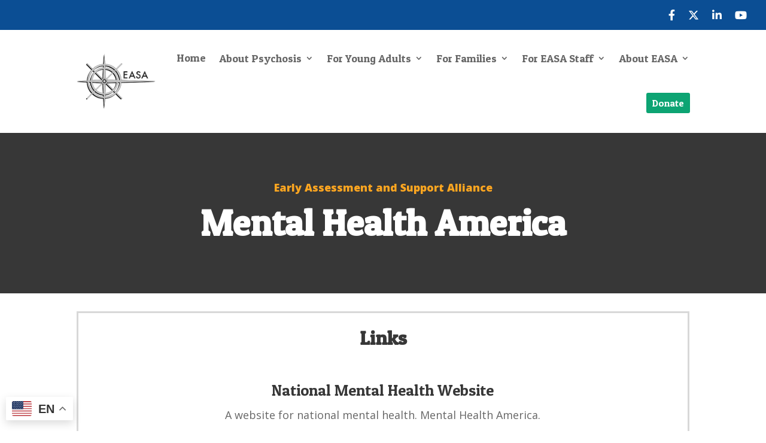

--- FILE ---
content_type: text/html; charset=UTF-8
request_url: https://easacommunity.org/family-resource/national-mental-health/
body_size: 22183
content:
<!DOCTYPE html>
<html dir="ltr" lang="en-US" prefix="og: https://ogp.me/ns#">
<head>
	<meta charset="UTF-8" />
<meta http-equiv="X-UA-Compatible" content="IE=edge">
	<link rel="pingback" href="https://easacommunity.org/xmlrpc.php" />

	<script type="text/javascript">
		document.documentElement.className = 'js';
	</script>
	
	<title>Mental Health America | EASA</title>

		<!-- All in One SEO Pro 4.9.3 - aioseo.com -->
	<meta name="robots" content="max-image-preview:large" />
	<meta name="google-site-verification" content="yqje0cm8FieAXat6fVLNNDWRn7zn6_4A3VaWfsFn8Mk" />
	<link rel="canonical" href="https://easacommunity.org/family-resource/national-mental-health/" />
	<meta name="generator" content="All in One SEO Pro (AIOSEO) 4.9.3" />
		<meta property="og:locale" content="en_US" />
		<meta property="og:site_name" content="EASA | Early Assessment and Support Alliance" />
		<meta property="og:type" content="article" />
		<meta property="og:title" content="Mental Health America | EASA" />
		<meta property="og:url" content="https://easacommunity.org/family-resource/national-mental-health/" />
		<meta property="og:image" content="https://easacommunity.org/wp-content/uploads/2024/03/Facebook-SEO-EASA.jpg" />
		<meta property="og:image:secure_url" content="https://easacommunity.org/wp-content/uploads/2024/03/Facebook-SEO-EASA.jpg" />
		<meta property="og:image:width" content="1640" />
		<meta property="og:image:height" content="856" />
		<meta property="article:published_time" content="2023-09-29T19:05:57+00:00" />
		<meta property="article:modified_time" content="2024-03-22T02:00:16+00:00" />
		<meta property="article:publisher" content="https://www.facebook.com/easacommunity" />
		<meta name="twitter:card" content="summary_large_image" />
		<meta name="twitter:site" content="@easacommunityor" />
		<meta name="twitter:title" content="Mental Health America | EASA" />
		<meta name="twitter:image" content="https://easacommunity.org/wp-content/uploads/2024/03/Twitter-SEO-EASA.jpg" />
		<script type="application/ld+json" class="aioseo-schema">
			{"@context":"https:\/\/schema.org","@graph":[{"@type":"BreadcrumbList","@id":"https:\/\/easacommunity.org\/family-resource\/national-mental-health\/#breadcrumblist","itemListElement":[{"@type":"ListItem","@id":"https:\/\/easacommunity.org#listItem","position":1,"name":"Home","item":"https:\/\/easacommunity.org","nextItem":{"@type":"ListItem","@id":"https:\/\/easacommunity.org\/resource-category\/self-help\/#listItem","name":"Self Help"}},{"@type":"ListItem","@id":"https:\/\/easacommunity.org\/resource-category\/self-help\/#listItem","position":2,"name":"Self Help","item":"https:\/\/easacommunity.org\/resource-category\/self-help\/","nextItem":{"@type":"ListItem","@id":"https:\/\/easacommunity.org\/family-resource\/national-mental-health\/#listItem","name":"Mental Health America"},"previousItem":{"@type":"ListItem","@id":"https:\/\/easacommunity.org#listItem","name":"Home"}},{"@type":"ListItem","@id":"https:\/\/easacommunity.org\/family-resource\/national-mental-health\/#listItem","position":3,"name":"Mental Health America","previousItem":{"@type":"ListItem","@id":"https:\/\/easacommunity.org\/resource-category\/self-help\/#listItem","name":"Self Help"}}]},{"@type":"Organization","@id":"https:\/\/easacommunity.org\/#organization","name":"Early Assessment and Support Alliance","description":"Early Assessment and Support Alliance","url":"https:\/\/easacommunity.org\/","logo":{"@type":"ImageObject","url":"https:\/\/easacommunity.org\/wp-content\/uploads\/2024\/03\/Company-Logo-SEO.jpg","@id":"https:\/\/easacommunity.org\/family-resource\/national-mental-health\/#organizationLogo","width":1200,"height":1200},"image":{"@id":"https:\/\/easacommunity.org\/family-resource\/national-mental-health\/#organizationLogo"},"sameAs":["https:\/\/www.facebook.com\/easacommunity","https:\/\/twitter.com\/easacommunityor"]},{"@type":"WebPage","@id":"https:\/\/easacommunity.org\/family-resource\/national-mental-health\/#webpage","url":"https:\/\/easacommunity.org\/family-resource\/national-mental-health\/","name":"Mental Health America | EASA","inLanguage":"en-US","isPartOf":{"@id":"https:\/\/easacommunity.org\/#website"},"breadcrumb":{"@id":"https:\/\/easacommunity.org\/family-resource\/national-mental-health\/#breadcrumblist"},"datePublished":"2023-09-29T19:05:57+00:00","dateModified":"2024-03-22T02:00:16+00:00"},{"@type":"WebSite","@id":"https:\/\/easacommunity.org\/#website","url":"https:\/\/easacommunity.org\/","name":"Early Assessment and Support Alliance","alternateName":"EASA","description":"Early Assessment and Support Alliance","inLanguage":"en-US","publisher":{"@id":"https:\/\/easacommunity.org\/#organization"}}]}
		</script>
		<!-- All in One SEO Pro -->

<link rel='dns-prefetch' href='//fonts.googleapis.com' />
<link rel='dns-prefetch' href='//use.fontawesome.com' />
<link rel="alternate" type="application/rss+xml" title="EASA &raquo; Feed" href="https://easacommunity.org/feed/" />
<link rel="alternate" type="application/rss+xml" title="EASA &raquo; Comments Feed" href="https://easacommunity.org/comments/feed/" />
<link rel="alternate" title="oEmbed (JSON)" type="application/json+oembed" href="https://easacommunity.org/wp-json/oembed/1.0/embed?url=https%3A%2F%2Feasacommunity.org%2Ffamily-resource%2Fnational-mental-health%2F" />
<link rel="alternate" title="oEmbed (XML)" type="text/xml+oembed" href="https://easacommunity.org/wp-json/oembed/1.0/embed?url=https%3A%2F%2Feasacommunity.org%2Ffamily-resource%2Fnational-mental-health%2F&#038;format=xml" />
		<!-- This site uses the Google Analytics by MonsterInsights plugin v9.1.1 - Using Analytics tracking - https://www.monsterinsights.com/ -->
							<script src="//www.googletagmanager.com/gtag/js?id=G-0YZ3GLGGZ0"  data-cfasync="false" data-wpfc-render="false" type="text/javascript" async></script>
			<script data-cfasync="false" data-wpfc-render="false" type="text/javascript">
				var mi_version = '9.1.1';
				var mi_track_user = true;
				var mi_no_track_reason = '';
								var MonsterInsightsDefaultLocations = {"page_location":"https:\/\/easacommunity.org\/family-resource\/national-mental-health\/"};
				if ( typeof MonsterInsightsPrivacyGuardFilter === 'function' ) {
					var MonsterInsightsLocations = (typeof MonsterInsightsExcludeQuery === 'object') ? MonsterInsightsPrivacyGuardFilter( MonsterInsightsExcludeQuery ) : MonsterInsightsPrivacyGuardFilter( MonsterInsightsDefaultLocations );
				} else {
					var MonsterInsightsLocations = (typeof MonsterInsightsExcludeQuery === 'object') ? MonsterInsightsExcludeQuery : MonsterInsightsDefaultLocations;
				}

								var disableStrs = [
										'ga-disable-G-0YZ3GLGGZ0',
									];

				/* Function to detect opted out users */
				function __gtagTrackerIsOptedOut() {
					for (var index = 0; index < disableStrs.length; index++) {
						if (document.cookie.indexOf(disableStrs[index] + '=true') > -1) {
							return true;
						}
					}

					return false;
				}

				/* Disable tracking if the opt-out cookie exists. */
				if (__gtagTrackerIsOptedOut()) {
					for (var index = 0; index < disableStrs.length; index++) {
						window[disableStrs[index]] = true;
					}
				}

				/* Opt-out function */
				function __gtagTrackerOptout() {
					for (var index = 0; index < disableStrs.length; index++) {
						document.cookie = disableStrs[index] + '=true; expires=Thu, 31 Dec 2099 23:59:59 UTC; path=/';
						window[disableStrs[index]] = true;
					}
				}

				if ('undefined' === typeof gaOptout) {
					function gaOptout() {
						__gtagTrackerOptout();
					}
				}
								window.dataLayer = window.dataLayer || [];

				window.MonsterInsightsDualTracker = {
					helpers: {},
					trackers: {},
				};
				if (mi_track_user) {
					function __gtagDataLayer() {
						dataLayer.push(arguments);
					}

					function __gtagTracker(type, name, parameters) {
						if (!parameters) {
							parameters = {};
						}

						if (parameters.send_to) {
							__gtagDataLayer.apply(null, arguments);
							return;
						}

						if (type === 'event') {
														parameters.send_to = monsterinsights_frontend.v4_id;
							var hookName = name;
							if (typeof parameters['event_category'] !== 'undefined') {
								hookName = parameters['event_category'] + ':' + name;
							}

							if (typeof MonsterInsightsDualTracker.trackers[hookName] !== 'undefined') {
								MonsterInsightsDualTracker.trackers[hookName](parameters);
							} else {
								__gtagDataLayer('event', name, parameters);
							}
							
						} else {
							__gtagDataLayer.apply(null, arguments);
						}
					}

					__gtagTracker('js', new Date());
					__gtagTracker('set', {
						'developer_id.dZGIzZG': true,
											});
					if ( MonsterInsightsLocations.page_location ) {
						__gtagTracker('set', MonsterInsightsLocations);
					}
										__gtagTracker('config', 'G-0YZ3GLGGZ0', {"forceSSL":"true","link_attribution":"true"} );
															window.gtag = __gtagTracker;										(function () {
						/* https://developers.google.com/analytics/devguides/collection/analyticsjs/ */
						/* ga and __gaTracker compatibility shim. */
						var noopfn = function () {
							return null;
						};
						var newtracker = function () {
							return new Tracker();
						};
						var Tracker = function () {
							return null;
						};
						var p = Tracker.prototype;
						p.get = noopfn;
						p.set = noopfn;
						p.send = function () {
							var args = Array.prototype.slice.call(arguments);
							args.unshift('send');
							__gaTracker.apply(null, args);
						};
						var __gaTracker = function () {
							var len = arguments.length;
							if (len === 0) {
								return;
							}
							var f = arguments[len - 1];
							if (typeof f !== 'object' || f === null || typeof f.hitCallback !== 'function') {
								if ('send' === arguments[0]) {
									var hitConverted, hitObject = false, action;
									if ('event' === arguments[1]) {
										if ('undefined' !== typeof arguments[3]) {
											hitObject = {
												'eventAction': arguments[3],
												'eventCategory': arguments[2],
												'eventLabel': arguments[4],
												'value': arguments[5] ? arguments[5] : 1,
											}
										}
									}
									if ('pageview' === arguments[1]) {
										if ('undefined' !== typeof arguments[2]) {
											hitObject = {
												'eventAction': 'page_view',
												'page_path': arguments[2],
											}
										}
									}
									if (typeof arguments[2] === 'object') {
										hitObject = arguments[2];
									}
									if (typeof arguments[5] === 'object') {
										Object.assign(hitObject, arguments[5]);
									}
									if ('undefined' !== typeof arguments[1].hitType) {
										hitObject = arguments[1];
										if ('pageview' === hitObject.hitType) {
											hitObject.eventAction = 'page_view';
										}
									}
									if (hitObject) {
										action = 'timing' === arguments[1].hitType ? 'timing_complete' : hitObject.eventAction;
										hitConverted = mapArgs(hitObject);
										__gtagTracker('event', action, hitConverted);
									}
								}
								return;
							}

							function mapArgs(args) {
								var arg, hit = {};
								var gaMap = {
									'eventCategory': 'event_category',
									'eventAction': 'event_action',
									'eventLabel': 'event_label',
									'eventValue': 'event_value',
									'nonInteraction': 'non_interaction',
									'timingCategory': 'event_category',
									'timingVar': 'name',
									'timingValue': 'value',
									'timingLabel': 'event_label',
									'page': 'page_path',
									'location': 'page_location',
									'title': 'page_title',
									'referrer' : 'page_referrer',
								};
								for (arg in args) {
																		if (!(!args.hasOwnProperty(arg) || !gaMap.hasOwnProperty(arg))) {
										hit[gaMap[arg]] = args[arg];
									} else {
										hit[arg] = args[arg];
									}
								}
								return hit;
							}

							try {
								f.hitCallback();
							} catch (ex) {
							}
						};
						__gaTracker.create = newtracker;
						__gaTracker.getByName = newtracker;
						__gaTracker.getAll = function () {
							return [];
						};
						__gaTracker.remove = noopfn;
						__gaTracker.loaded = true;
						window['__gaTracker'] = __gaTracker;
					})();
									} else {
										console.log("");
					(function () {
						function __gtagTracker() {
							return null;
						}

						window['__gtagTracker'] = __gtagTracker;
						window['gtag'] = __gtagTracker;
					})();
									}
			</script>
				<!-- / Google Analytics by MonsterInsights -->
		<meta content="Divi v.4.27.0" name="generator"/><style id='wp-img-auto-sizes-contain-inline-css' type='text/css'>
img:is([sizes=auto i],[sizes^="auto," i]){contain-intrinsic-size:3000px 1500px}
/*# sourceURL=wp-img-auto-sizes-contain-inline-css */
</style>
<style id='wp-emoji-styles-inline-css' type='text/css'>

	img.wp-smiley, img.emoji {
		display: inline !important;
		border: none !important;
		box-shadow: none !important;
		height: 1em !important;
		width: 1em !important;
		margin: 0 0.07em !important;
		vertical-align: -0.1em !important;
		background: none !important;
		padding: 0 !important;
	}
/*# sourceURL=wp-emoji-styles-inline-css */
</style>
<style id='wp-block-library-inline-css' type='text/css'>
:root{--wp-block-synced-color:#7a00df;--wp-block-synced-color--rgb:122,0,223;--wp-bound-block-color:var(--wp-block-synced-color);--wp-editor-canvas-background:#ddd;--wp-admin-theme-color:#007cba;--wp-admin-theme-color--rgb:0,124,186;--wp-admin-theme-color-darker-10:#006ba1;--wp-admin-theme-color-darker-10--rgb:0,107,160.5;--wp-admin-theme-color-darker-20:#005a87;--wp-admin-theme-color-darker-20--rgb:0,90,135;--wp-admin-border-width-focus:2px}@media (min-resolution:192dpi){:root{--wp-admin-border-width-focus:1.5px}}.wp-element-button{cursor:pointer}:root .has-very-light-gray-background-color{background-color:#eee}:root .has-very-dark-gray-background-color{background-color:#313131}:root .has-very-light-gray-color{color:#eee}:root .has-very-dark-gray-color{color:#313131}:root .has-vivid-green-cyan-to-vivid-cyan-blue-gradient-background{background:linear-gradient(135deg,#00d084,#0693e3)}:root .has-purple-crush-gradient-background{background:linear-gradient(135deg,#34e2e4,#4721fb 50%,#ab1dfe)}:root .has-hazy-dawn-gradient-background{background:linear-gradient(135deg,#faaca8,#dad0ec)}:root .has-subdued-olive-gradient-background{background:linear-gradient(135deg,#fafae1,#67a671)}:root .has-atomic-cream-gradient-background{background:linear-gradient(135deg,#fdd79a,#004a59)}:root .has-nightshade-gradient-background{background:linear-gradient(135deg,#330968,#31cdcf)}:root .has-midnight-gradient-background{background:linear-gradient(135deg,#020381,#2874fc)}:root{--wp--preset--font-size--normal:16px;--wp--preset--font-size--huge:42px}.has-regular-font-size{font-size:1em}.has-larger-font-size{font-size:2.625em}.has-normal-font-size{font-size:var(--wp--preset--font-size--normal)}.has-huge-font-size{font-size:var(--wp--preset--font-size--huge)}.has-text-align-center{text-align:center}.has-text-align-left{text-align:left}.has-text-align-right{text-align:right}.has-fit-text{white-space:nowrap!important}#end-resizable-editor-section{display:none}.aligncenter{clear:both}.items-justified-left{justify-content:flex-start}.items-justified-center{justify-content:center}.items-justified-right{justify-content:flex-end}.items-justified-space-between{justify-content:space-between}.screen-reader-text{border:0;clip-path:inset(50%);height:1px;margin:-1px;overflow:hidden;padding:0;position:absolute;width:1px;word-wrap:normal!important}.screen-reader-text:focus{background-color:#ddd;clip-path:none;color:#444;display:block;font-size:1em;height:auto;left:5px;line-height:normal;padding:15px 23px 14px;text-decoration:none;top:5px;width:auto;z-index:100000}html :where(.has-border-color){border-style:solid}html :where([style*=border-top-color]){border-top-style:solid}html :where([style*=border-right-color]){border-right-style:solid}html :where([style*=border-bottom-color]){border-bottom-style:solid}html :where([style*=border-left-color]){border-left-style:solid}html :where([style*=border-width]){border-style:solid}html :where([style*=border-top-width]){border-top-style:solid}html :where([style*=border-right-width]){border-right-style:solid}html :where([style*=border-bottom-width]){border-bottom-style:solid}html :where([style*=border-left-width]){border-left-style:solid}html :where(img[class*=wp-image-]){height:auto;max-width:100%}:where(figure){margin:0 0 1em}html :where(.is-position-sticky){--wp-admin--admin-bar--position-offset:var(--wp-admin--admin-bar--height,0px)}@media screen and (max-width:600px){html :where(.is-position-sticky){--wp-admin--admin-bar--position-offset:0px}}

/*# sourceURL=wp-block-library-inline-css */
</style><style id='global-styles-inline-css' type='text/css'>
:root{--wp--preset--aspect-ratio--square: 1;--wp--preset--aspect-ratio--4-3: 4/3;--wp--preset--aspect-ratio--3-4: 3/4;--wp--preset--aspect-ratio--3-2: 3/2;--wp--preset--aspect-ratio--2-3: 2/3;--wp--preset--aspect-ratio--16-9: 16/9;--wp--preset--aspect-ratio--9-16: 9/16;--wp--preset--color--black: #000000;--wp--preset--color--cyan-bluish-gray: #abb8c3;--wp--preset--color--white: #ffffff;--wp--preset--color--pale-pink: #f78da7;--wp--preset--color--vivid-red: #cf2e2e;--wp--preset--color--luminous-vivid-orange: #ff6900;--wp--preset--color--luminous-vivid-amber: #fcb900;--wp--preset--color--light-green-cyan: #7bdcb5;--wp--preset--color--vivid-green-cyan: #00d084;--wp--preset--color--pale-cyan-blue: #8ed1fc;--wp--preset--color--vivid-cyan-blue: #0693e3;--wp--preset--color--vivid-purple: #9b51e0;--wp--preset--gradient--vivid-cyan-blue-to-vivid-purple: linear-gradient(135deg,rgb(6,147,227) 0%,rgb(155,81,224) 100%);--wp--preset--gradient--light-green-cyan-to-vivid-green-cyan: linear-gradient(135deg,rgb(122,220,180) 0%,rgb(0,208,130) 100%);--wp--preset--gradient--luminous-vivid-amber-to-luminous-vivid-orange: linear-gradient(135deg,rgb(252,185,0) 0%,rgb(255,105,0) 100%);--wp--preset--gradient--luminous-vivid-orange-to-vivid-red: linear-gradient(135deg,rgb(255,105,0) 0%,rgb(207,46,46) 100%);--wp--preset--gradient--very-light-gray-to-cyan-bluish-gray: linear-gradient(135deg,rgb(238,238,238) 0%,rgb(169,184,195) 100%);--wp--preset--gradient--cool-to-warm-spectrum: linear-gradient(135deg,rgb(74,234,220) 0%,rgb(151,120,209) 20%,rgb(207,42,186) 40%,rgb(238,44,130) 60%,rgb(251,105,98) 80%,rgb(254,248,76) 100%);--wp--preset--gradient--blush-light-purple: linear-gradient(135deg,rgb(255,206,236) 0%,rgb(152,150,240) 100%);--wp--preset--gradient--blush-bordeaux: linear-gradient(135deg,rgb(254,205,165) 0%,rgb(254,45,45) 50%,rgb(107,0,62) 100%);--wp--preset--gradient--luminous-dusk: linear-gradient(135deg,rgb(255,203,112) 0%,rgb(199,81,192) 50%,rgb(65,88,208) 100%);--wp--preset--gradient--pale-ocean: linear-gradient(135deg,rgb(255,245,203) 0%,rgb(182,227,212) 50%,rgb(51,167,181) 100%);--wp--preset--gradient--electric-grass: linear-gradient(135deg,rgb(202,248,128) 0%,rgb(113,206,126) 100%);--wp--preset--gradient--midnight: linear-gradient(135deg,rgb(2,3,129) 0%,rgb(40,116,252) 100%);--wp--preset--font-size--small: 13px;--wp--preset--font-size--medium: 20px;--wp--preset--font-size--large: 36px;--wp--preset--font-size--x-large: 42px;--wp--preset--spacing--20: 0.44rem;--wp--preset--spacing--30: 0.67rem;--wp--preset--spacing--40: 1rem;--wp--preset--spacing--50: 1.5rem;--wp--preset--spacing--60: 2.25rem;--wp--preset--spacing--70: 3.38rem;--wp--preset--spacing--80: 5.06rem;--wp--preset--shadow--natural: 6px 6px 9px rgba(0, 0, 0, 0.2);--wp--preset--shadow--deep: 12px 12px 50px rgba(0, 0, 0, 0.4);--wp--preset--shadow--sharp: 6px 6px 0px rgba(0, 0, 0, 0.2);--wp--preset--shadow--outlined: 6px 6px 0px -3px rgb(255, 255, 255), 6px 6px rgb(0, 0, 0);--wp--preset--shadow--crisp: 6px 6px 0px rgb(0, 0, 0);}:root { --wp--style--global--content-size: 823px;--wp--style--global--wide-size: 1080px; }:where(body) { margin: 0; }.wp-site-blocks > .alignleft { float: left; margin-right: 2em; }.wp-site-blocks > .alignright { float: right; margin-left: 2em; }.wp-site-blocks > .aligncenter { justify-content: center; margin-left: auto; margin-right: auto; }:where(.is-layout-flex){gap: 0.5em;}:where(.is-layout-grid){gap: 0.5em;}.is-layout-flow > .alignleft{float: left;margin-inline-start: 0;margin-inline-end: 2em;}.is-layout-flow > .alignright{float: right;margin-inline-start: 2em;margin-inline-end: 0;}.is-layout-flow > .aligncenter{margin-left: auto !important;margin-right: auto !important;}.is-layout-constrained > .alignleft{float: left;margin-inline-start: 0;margin-inline-end: 2em;}.is-layout-constrained > .alignright{float: right;margin-inline-start: 2em;margin-inline-end: 0;}.is-layout-constrained > .aligncenter{margin-left: auto !important;margin-right: auto !important;}.is-layout-constrained > :where(:not(.alignleft):not(.alignright):not(.alignfull)){max-width: var(--wp--style--global--content-size);margin-left: auto !important;margin-right: auto !important;}.is-layout-constrained > .alignwide{max-width: var(--wp--style--global--wide-size);}body .is-layout-flex{display: flex;}.is-layout-flex{flex-wrap: wrap;align-items: center;}.is-layout-flex > :is(*, div){margin: 0;}body .is-layout-grid{display: grid;}.is-layout-grid > :is(*, div){margin: 0;}body{padding-top: 0px;padding-right: 0px;padding-bottom: 0px;padding-left: 0px;}:root :where(.wp-element-button, .wp-block-button__link){background-color: #32373c;border-width: 0;color: #fff;font-family: inherit;font-size: inherit;font-style: inherit;font-weight: inherit;letter-spacing: inherit;line-height: inherit;padding-top: calc(0.667em + 2px);padding-right: calc(1.333em + 2px);padding-bottom: calc(0.667em + 2px);padding-left: calc(1.333em + 2px);text-decoration: none;text-transform: inherit;}.has-black-color{color: var(--wp--preset--color--black) !important;}.has-cyan-bluish-gray-color{color: var(--wp--preset--color--cyan-bluish-gray) !important;}.has-white-color{color: var(--wp--preset--color--white) !important;}.has-pale-pink-color{color: var(--wp--preset--color--pale-pink) !important;}.has-vivid-red-color{color: var(--wp--preset--color--vivid-red) !important;}.has-luminous-vivid-orange-color{color: var(--wp--preset--color--luminous-vivid-orange) !important;}.has-luminous-vivid-amber-color{color: var(--wp--preset--color--luminous-vivid-amber) !important;}.has-light-green-cyan-color{color: var(--wp--preset--color--light-green-cyan) !important;}.has-vivid-green-cyan-color{color: var(--wp--preset--color--vivid-green-cyan) !important;}.has-pale-cyan-blue-color{color: var(--wp--preset--color--pale-cyan-blue) !important;}.has-vivid-cyan-blue-color{color: var(--wp--preset--color--vivid-cyan-blue) !important;}.has-vivid-purple-color{color: var(--wp--preset--color--vivid-purple) !important;}.has-black-background-color{background-color: var(--wp--preset--color--black) !important;}.has-cyan-bluish-gray-background-color{background-color: var(--wp--preset--color--cyan-bluish-gray) !important;}.has-white-background-color{background-color: var(--wp--preset--color--white) !important;}.has-pale-pink-background-color{background-color: var(--wp--preset--color--pale-pink) !important;}.has-vivid-red-background-color{background-color: var(--wp--preset--color--vivid-red) !important;}.has-luminous-vivid-orange-background-color{background-color: var(--wp--preset--color--luminous-vivid-orange) !important;}.has-luminous-vivid-amber-background-color{background-color: var(--wp--preset--color--luminous-vivid-amber) !important;}.has-light-green-cyan-background-color{background-color: var(--wp--preset--color--light-green-cyan) !important;}.has-vivid-green-cyan-background-color{background-color: var(--wp--preset--color--vivid-green-cyan) !important;}.has-pale-cyan-blue-background-color{background-color: var(--wp--preset--color--pale-cyan-blue) !important;}.has-vivid-cyan-blue-background-color{background-color: var(--wp--preset--color--vivid-cyan-blue) !important;}.has-vivid-purple-background-color{background-color: var(--wp--preset--color--vivid-purple) !important;}.has-black-border-color{border-color: var(--wp--preset--color--black) !important;}.has-cyan-bluish-gray-border-color{border-color: var(--wp--preset--color--cyan-bluish-gray) !important;}.has-white-border-color{border-color: var(--wp--preset--color--white) !important;}.has-pale-pink-border-color{border-color: var(--wp--preset--color--pale-pink) !important;}.has-vivid-red-border-color{border-color: var(--wp--preset--color--vivid-red) !important;}.has-luminous-vivid-orange-border-color{border-color: var(--wp--preset--color--luminous-vivid-orange) !important;}.has-luminous-vivid-amber-border-color{border-color: var(--wp--preset--color--luminous-vivid-amber) !important;}.has-light-green-cyan-border-color{border-color: var(--wp--preset--color--light-green-cyan) !important;}.has-vivid-green-cyan-border-color{border-color: var(--wp--preset--color--vivid-green-cyan) !important;}.has-pale-cyan-blue-border-color{border-color: var(--wp--preset--color--pale-cyan-blue) !important;}.has-vivid-cyan-blue-border-color{border-color: var(--wp--preset--color--vivid-cyan-blue) !important;}.has-vivid-purple-border-color{border-color: var(--wp--preset--color--vivid-purple) !important;}.has-vivid-cyan-blue-to-vivid-purple-gradient-background{background: var(--wp--preset--gradient--vivid-cyan-blue-to-vivid-purple) !important;}.has-light-green-cyan-to-vivid-green-cyan-gradient-background{background: var(--wp--preset--gradient--light-green-cyan-to-vivid-green-cyan) !important;}.has-luminous-vivid-amber-to-luminous-vivid-orange-gradient-background{background: var(--wp--preset--gradient--luminous-vivid-amber-to-luminous-vivid-orange) !important;}.has-luminous-vivid-orange-to-vivid-red-gradient-background{background: var(--wp--preset--gradient--luminous-vivid-orange-to-vivid-red) !important;}.has-very-light-gray-to-cyan-bluish-gray-gradient-background{background: var(--wp--preset--gradient--very-light-gray-to-cyan-bluish-gray) !important;}.has-cool-to-warm-spectrum-gradient-background{background: var(--wp--preset--gradient--cool-to-warm-spectrum) !important;}.has-blush-light-purple-gradient-background{background: var(--wp--preset--gradient--blush-light-purple) !important;}.has-blush-bordeaux-gradient-background{background: var(--wp--preset--gradient--blush-bordeaux) !important;}.has-luminous-dusk-gradient-background{background: var(--wp--preset--gradient--luminous-dusk) !important;}.has-pale-ocean-gradient-background{background: var(--wp--preset--gradient--pale-ocean) !important;}.has-electric-grass-gradient-background{background: var(--wp--preset--gradient--electric-grass) !important;}.has-midnight-gradient-background{background: var(--wp--preset--gradient--midnight) !important;}.has-small-font-size{font-size: var(--wp--preset--font-size--small) !important;}.has-medium-font-size{font-size: var(--wp--preset--font-size--medium) !important;}.has-large-font-size{font-size: var(--wp--preset--font-size--large) !important;}.has-x-large-font-size{font-size: var(--wp--preset--font-size--x-large) !important;}
/*# sourceURL=global-styles-inline-css */
</style>

<link rel='stylesheet' id='df-lib-styles-css' href='https://easacommunity.org/wp-content/plugins/diviflash/public/css/lib/df_lib_styles.css?ver=1.4.7' type='text/css' media='all' />
<style id='df-lib-styles-inline-css' type='text/css'>

			#top-menu-nav .nav li:not(:last-child) {
				padding-right: px;
			}
		
/*# sourceURL=df-lib-styles-inline-css */
</style>
<link rel='stylesheet' id='df-builder-styles-css' href='https://easacommunity.org/wp-content/plugins/diviflash/public/css/df-builder-styles.css?ver=1.4.7' type='text/css' media='all' />
<link rel='stylesheet' id='df-popup-styles-css' href='https://easacommunity.org/wp-content/plugins/diviflash/public/css/popup-custom.css?ver=1.4.7' type='text/css' media='all' />
<link rel='stylesheet' id='et-divi-open-sans-css' href='https://fonts.googleapis.com/css?family=Open+Sans:300italic,400italic,600italic,700italic,800italic,400,300,600,700,800&#038;subset=cyrillic,cyrillic-ext,greek,greek-ext,hebrew,latin,latin-ext,vietnamese&#038;display=swap' type='text/css' media='all' />
<link rel='stylesheet' id='divi-machine-styles-css' href='https://easacommunity.org/wp-content/plugins/divi-machine/styles/style.min.css?ver=6.1.8.9' type='text/css' media='all' />
<link rel='stylesheet' id='diviflash-styles-css' href='https://easacommunity.org/wp-content/plugins/diviflash/styles/style.min.css?ver=1.4.7' type='text/css' media='all' />
<link rel='stylesheet' id='et-builder-googlefonts-cached-css' href='https://fonts.googleapis.com/css?family=Patua+One:regular&#038;subset=latin&#038;display=swap' type='text/css' media='all' />
<link rel='stylesheet' id='searchwp-live-search-css' href='https://easacommunity.org/wp-content/plugins/searchwp-live-ajax-search/assets/styles/style.css?ver=1.8.3' type='text/css' media='all' />
<style id='searchwp-live-search-inline-css' type='text/css'>
.searchwp-live-search-result .searchwp-live-search-result--title a {
  font-size: 16px;
}
.searchwp-live-search-result .searchwp-live-search-result--price {
  font-size: 14px;
}
.searchwp-live-search-result .searchwp-live-search-result--add-to-cart .button {
  font-size: 14px;
}

/*# sourceURL=searchwp-live-search-inline-css */
</style>
<link rel='stylesheet' id='font-awesome-official-css' href='https://use.fontawesome.com/releases/v6.4.2/css/all.css' type='text/css' media='all' integrity="sha384-blOohCVdhjmtROpu8+CfTnUWham9nkX7P7OZQMst+RUnhtoY/9qemFAkIKOYxDI3" crossorigin="anonymous" />
<link rel='stylesheet' id='divi-ajax-filter-styles-css' href='https://easacommunity.org/wp-content/plugins/divi-machine/includes/modules/divi-ajax-filter/styles/style.min.css?ver=3.1.8.4' type='text/css' media='all' />
<link rel='stylesheet' id='dtb-static-css-css' href='https://easacommunity.org/wp-content/plugins/divi-toolbox/cache/wpra_dtb-style-7951710.css?ver=6.9' type='text/css' media='all' />
<link rel='stylesheet' id='dmach-carousel-css-css' href='https://easacommunity.org/wp-content/plugins/divi-machine/css/carousel.min.css?ver=6.1.8.9' type='text/css' media='all' />
<link rel='stylesheet' id='difl-customizer-loaders-css' href='https://easacommunity.org/wp-content/plugins/diviflash/admin/customizer/css/loaders.min.css?ver=6.9' type='text/css' media='all' />
<link rel='stylesheet' id='divi-style-css' href='https://easacommunity.org/wp-content/themes/Divi/style-static.min.css?ver=4.27.0' type='text/css' media='all' />
<link rel='stylesheet' id='font-awesome-official-v4shim-css' href='https://use.fontawesome.com/releases/v6.4.2/css/v4-shims.css' type='text/css' media='all' integrity="sha384-IqMDcR2qh8kGcGdRrxwop5R2GiUY5h8aDR/LhYxPYiXh3sAAGGDkFvFqWgFvTsTd" crossorigin="anonymous" />
<script type="text/javascript" src="https://easacommunity.org/wp-content/plugins/google-analytics-for-wordpress/assets/js/frontend-gtag.min.js?ver=9.1.1" id="monsterinsights-frontend-script-js" async="async" data-wp-strategy="async"></script>
<script data-cfasync="false" data-wpfc-render="false" type="text/javascript" id='monsterinsights-frontend-script-js-extra'>/* <![CDATA[ */
var monsterinsights_frontend = {"js_events_tracking":"true","download_extensions":"doc,pdf,ppt,zip,xls,docx,pptx,xlsx","inbound_paths":"[{\"path\":\"\\\/go\\\/\",\"label\":\"affiliate\"},{\"path\":\"\\\/recommend\\\/\",\"label\":\"affiliate\"}]","home_url":"https:\/\/easacommunity.org","hash_tracking":"false","v4_id":"G-0YZ3GLGGZ0"};/* ]]> */
</script>
<script type="text/javascript" src="https://easacommunity.org/wp-includes/js/jquery/jquery.min.js?ver=3.7.1" id="jquery-core-js"></script>
<script type="text/javascript" src="https://easacommunity.org/wp-includes/js/jquery/jquery-migrate.min.js?ver=3.4.1" id="jquery-migrate-js"></script>
<script type="text/javascript" src="https://easacommunity.org/wp-content/plugins/divi-machine/includes/modules/divi-ajax-filter/js/masonry.min.js?ver=6.1.8.9" id="divi-filter-masonry-js-js"></script>
<script type="text/javascript" id="divi-filter-loadmore-js-js-extra">
/* <![CDATA[ */
var loadmore_ajax_object = {"ajax_url":"https://easacommunity.org/wp-admin/admin-ajax.php","security":"076e859348"};
//# sourceURL=divi-filter-loadmore-js-js-extra
/* ]]> */
</script>
<script type="text/javascript" src="https://easacommunity.org/wp-content/plugins/divi-machine/includes/modules/divi-ajax-filter/includes/modules/MachineLoop/../../../js/divi-filter-loadmore.min.js?ver=3.1.8.4" id="divi-filter-loadmore-js-js"></script>
<link rel="https://api.w.org/" href="https://easacommunity.org/wp-json/" /><link rel="alternate" title="JSON" type="application/json" href="https://easacommunity.org/wp-json/wp/v2/family-resource/711" /><link rel="EditURI" type="application/rsd+xml" title="RSD" href="https://easacommunity.org/xmlrpc.php?rsd" />
<meta name="generator" content="WordPress 6.9" />
<link rel='shortlink' href='https://easacommunity.org/?p=711' />
<script>
jQuery(document).ready(function(i){const c=window.navigator.userAgent;function t(c){i(".et_pb_de_mach_archive_loop").each(function(t,s){var e,n,o,d=i(this).find(".dmach-grid-item"),h=(e=i(".dmach-grid-sizes"),n=c,o=void 0,i(e.attr("class").split(" ")).each(function(){this.indexOf(n)>-1&&(o=this)}),o).replace(c,""),a=1,r=1;i(d).each(function(i,c){a++});var l=Math.ceil(a/h),m=l*h;i(d).each(function(c,t){var s=(r-1)%h+1,e=Math.ceil(r*l/m);i(this).closest(".grid-posts").find(".dmach-grid-item:nth-child("+r+")").css("-ms-grid-row",""+e),i(this).closest(".grid-posts").find(".dmach-grid-item:nth-child("+r+")").css("-ms-grid-column",""+s),r++})})}/MSIE|Trident/.test(c)&&i(window).on("resize",function(){i(window).width()>=981?(col_size="col-desk-",t(col_size)):(col_size="col-mob-",t(col_size))})});
</script>

<style>
.col-desk-1>:not(.no-results-layout){display:-ms-grid;-ms-grid-columns:1fr}.col-desk-2>:not(.no-results-layout){display:-ms-grid;-ms-grid-columns:1fr 1fr}.col-desk-3>:not(.no-results-layout){display:-ms-grid;-ms-grid-columns:1fr 1fr 1fr}.col-desk-4>:not(.no-results-layout){display:-ms-grid;-ms-grid-columns:1fr 1fr 1fr 1fr}.col-desk-5>:not(.no-results-layout){display:-ms-grid;-ms-grid-columns:1fr 1fr 1fr 1fr 1fr}.col-desk-6>:not(.no-results-layout){display:-ms-grid;-ms-grid-columns:1fr 1fr 1fr 1fr 1fr 1fr}@media(max-width:980px){body .col-mob-1>:not(.no-results-layout){display:-ms-grid;-ms-grid-columns:1fr}body .col-mob-2>:not(.no-results-layout){display:-ms-grid;-ms-grid-columns:1fr 1fr}}@media screen and (-ms-high-contrast:active),(-ms-high-contrast:none){.et_pb_gutters4 .dmach-grid-sizes>:not(.no-results-layout)>div{margin-left:8%!important;margin-right:8%!important}.et_pb_gutters3 .dmach-grid-sizes>:not(.no-results-layout)>div{margin-left:5.5%!important;margin-right:5.5%!important}.et_pb_gutters2 .dmach-grid-sizes>:not(.no-results-layout)>div{margin-left:3%!important;margin-right:3%!important}.et_pb_gutters1 .dmach-grid-sizes>:not(.no-results-layout)>div{margin-left:0!important;margin-right:0!important}}
</style>

<meta name="viewport" content="width=device-width, initial-scale=1.0, maximum-scale=1.0, user-scalable=0" /><link rel="icon" href="https://easacommunity.org/wp-content/uploads/2023/10/cropped-easa-site-icon-32x32.png" sizes="32x32" />
<link rel="icon" href="https://easacommunity.org/wp-content/uploads/2023/10/cropped-easa-site-icon-192x192.png" sizes="192x192" />
<link rel="apple-touch-icon" href="https://easacommunity.org/wp-content/uploads/2023/10/cropped-easa-site-icon-180x180.png" />
<meta name="msapplication-TileImage" content="https://easacommunity.org/wp-content/uploads/2023/10/cropped-easa-site-icon-270x270.png" />
<style id="et-divi-customizer-global-cached-inline-styles">body,.et_pb_column_1_2 .et_quote_content blockquote cite,.et_pb_column_1_2 .et_link_content a.et_link_main_url,.et_pb_column_1_3 .et_quote_content blockquote cite,.et_pb_column_3_8 .et_quote_content blockquote cite,.et_pb_column_1_4 .et_quote_content blockquote cite,.et_pb_blog_grid .et_quote_content blockquote cite,.et_pb_column_1_3 .et_link_content a.et_link_main_url,.et_pb_column_3_8 .et_link_content a.et_link_main_url,.et_pb_column_1_4 .et_link_content a.et_link_main_url,.et_pb_blog_grid .et_link_content a.et_link_main_url,body .et_pb_bg_layout_light .et_pb_post p,body .et_pb_bg_layout_dark .et_pb_post p{font-size:18px}.et_pb_slide_content,.et_pb_best_value{font-size:20px}h1,h2,h3,h4,h5,h6{color:#373737}#et_search_icon:hover,.mobile_menu_bar:before,.mobile_menu_bar:after,.et_toggle_slide_menu:after,.et-social-icon a:hover,.et_pb_sum,.et_pb_pricing li a,.et_pb_pricing_table_button,.et_overlay:before,.entry-summary p.price ins,.et_pb_member_social_links a:hover,.et_pb_widget li a:hover,.et_pb_filterable_portfolio .et_pb_portfolio_filters li a.active,.et_pb_filterable_portfolio .et_pb_portofolio_pagination ul li a.active,.et_pb_gallery .et_pb_gallery_pagination ul li a.active,.wp-pagenavi span.current,.wp-pagenavi a:hover,.nav-single a,.tagged_as a,.posted_in a{color:#0b4e94}.et_pb_contact_submit,.et_password_protected_form .et_submit_button,.et_pb_bg_layout_light .et_pb_newsletter_button,.comment-reply-link,.form-submit .et_pb_button,.et_pb_bg_layout_light .et_pb_promo_button,.et_pb_bg_layout_light .et_pb_more_button,.et_pb_contact p input[type="checkbox"]:checked+label i:before,.et_pb_bg_layout_light.et_pb_module.et_pb_button{color:#0b4e94}.footer-widget h4{color:#0b4e94}.et-search-form,.nav li ul,.et_mobile_menu,.footer-widget li:before,.et_pb_pricing li:before,blockquote{border-color:#0b4e94}.et_pb_counter_amount,.et_pb_featured_table .et_pb_pricing_heading,.et_quote_content,.et_link_content,.et_audio_content,.et_pb_post_slider.et_pb_bg_layout_dark,.et_slide_in_menu_container,.et_pb_contact p input[type="radio"]:checked+label i:before{background-color:#0b4e94}.container,.et_pb_row,.et_pb_slider .et_pb_container,.et_pb_fullwidth_section .et_pb_title_container,.et_pb_fullwidth_section .et_pb_title_featured_container,.et_pb_fullwidth_header:not(.et_pb_fullscreen) .et_pb_fullwidth_header_container{max-width:1280px}.et_boxed_layout #page-container,.et_boxed_layout.et_non_fixed_nav.et_transparent_nav #page-container #top-header,.et_boxed_layout.et_non_fixed_nav.et_transparent_nav #page-container #main-header,.et_fixed_nav.et_boxed_layout #page-container #top-header,.et_fixed_nav.et_boxed_layout #page-container #main-header,.et_boxed_layout #page-container .container,.et_boxed_layout #page-container .et_pb_row{max-width:1440px}a{color:#0b4e94}.et_secondary_nav_enabled #page-container #top-header{background-color:#0b4e94!important}#et-secondary-nav li ul{background-color:#0b4e94}#main-footer .footer-widget h4,#main-footer .widget_block h1,#main-footer .widget_block h2,#main-footer .widget_block h3,#main-footer .widget_block h4,#main-footer .widget_block h5,#main-footer .widget_block h6{color:#0b4e94}.footer-widget li:before{border-color:#0b4e94}#footer-widgets .footer-widget li:before{top:12.3px}body .et_pb_button{background-color:#0ba372;border-color:#0ba372}body.et_pb_button_helper_class .et_pb_button,body.et_pb_button_helper_class .et_pb_module.et_pb_button{color:#ffffff}body .et_pb_bg_layout_light.et_pb_button:hover,body .et_pb_bg_layout_light .et_pb_button:hover,body .et_pb_button:hover{color:#ffffff!important;background-color:#078e56;border-color:#078e56!important}h1,h2,h3,h4,h5,h6,.et_quote_content blockquote p,.et_pb_slide_description .et_pb_slide_title{font-weight:bold;font-style:normal;text-transform:none;text-decoration:none}@media only screen and (min-width:981px){.et_fixed_nav #page-container .et-fixed-header#top-header{background-color:#0b4e94!important}.et_fixed_nav #page-container .et-fixed-header#top-header #et-secondary-nav li ul{background-color:#0b4e94}}@media only screen and (min-width:1600px){.et_pb_row{padding:32px 0}.et_pb_section{padding:64px 0}.single.et_pb_pagebuilder_layout.et_full_width_page .et_post_meta_wrapper{padding-top:96px}.et_pb_fullwidth_section{padding:0}}h1,h1.et_pb_contact_main_title,.et_pb_title_container h1{font-size:45px}h2,.product .related h2,.et_pb_column_1_2 .et_quote_content blockquote p{font-size:38px}h3{font-size:32px}h4,.et_pb_circle_counter h3,.et_pb_number_counter h3,.et_pb_column_1_3 .et_pb_post h2,.et_pb_column_1_4 .et_pb_post h2,.et_pb_blog_grid h2,.et_pb_column_1_3 .et_quote_content blockquote p,.et_pb_column_3_8 .et_quote_content blockquote p,.et_pb_column_1_4 .et_quote_content blockquote p,.et_pb_blog_grid .et_quote_content blockquote p,.et_pb_column_1_3 .et_link_content h2,.et_pb_column_3_8 .et_link_content h2,.et_pb_column_1_4 .et_link_content h2,.et_pb_blog_grid .et_link_content h2,.et_pb_column_1_3 .et_audio_content h2,.et_pb_column_3_8 .et_audio_content h2,.et_pb_column_1_4 .et_audio_content h2,.et_pb_blog_grid .et_audio_content h2,.et_pb_column_3_8 .et_pb_audio_module_content h2,.et_pb_column_1_3 .et_pb_audio_module_content h2,.et_pb_gallery_grid .et_pb_gallery_item h3,.et_pb_portfolio_grid .et_pb_portfolio_item h2,.et_pb_filterable_portfolio_grid .et_pb_portfolio_item h2{font-size:27px}h5{font-size:23px}h6{font-size:21px}.et_pb_slide_description .et_pb_slide_title{font-size:68px}.et_pb_gallery_grid .et_pb_gallery_item h3,.et_pb_portfolio_grid .et_pb_portfolio_item h2,.et_pb_filterable_portfolio_grid .et_pb_portfolio_item h2,.et_pb_column_1_4 .et_pb_audio_module_content h2{font-size:23px}	h1,h2,h3,h4,h5,h6{font-family:'Patua One',display}.et_pb_button{font-family:'Patua One',display}#gform_submit_button_1{width:100%}#input_1_1_3,#input_1_1_6,#input_1_3,#input_1_4,#input_1_5,#input_1_6,#input_1_7{border-left:none;border-right:none;border-top:none;border-width:3px;border-color:#0ba372}.df-cpt-filter-nav-item{display:none!important}.lwp-hide-mobile-menu.et_pb_menu .et_pb_menu__menu,.lwp-hide-mobile-menu.et_pb_fullwidth_menu .et_pb_menu__menu{display:flex!important}.lwp-hide-mobile-menu .et_mobile_nav_menu{display:none}.swp-flex--row{padding:20px;width:80%;margin-left:auto;margin-right:auto}.searchwp-live-search-results-showing{background-color:#f8f8f8;box-shadow:1px 2px 3px 4px rgba(20,20,20,0.2)}.swp-input,.swp-select{padding:10px;border-radius:5px 0px 0px 5px}.search-submit{border:none;padding:10px;font-family:Patua One}input.search-submit.swp-button:hover{background-color:#078e56!important;cursor:pointer!important}.searchwp-live-search-result{border-bottom:solid;border-color:#E5E5E5;border-width:2px}.searchwp-live-search-result p a{color:#666666;padding-bottom:10px}.searchwp-live-search-result p a:hover{color:#FEA620}.swp-result-item--button{font-family:Patua One;border-radius:5px}.swp-result-item--button:hover{background-color:#078e56!important}.contact-container .grid-posts{display:flex!important;flex-direction:column;align-items:left}.directory-repeater-container .dmach-grid-sizes{margin-left:0!important}.contact-container{display:flex;justify-content:left}@media only screen and (min-width:981px){.name-container .dmach-acf-item-content{display:flex!important;justify-content:center!important}.name-container .dmach-acf-value{width:80%!important}.contact-container{padding-left:20px}}.additional-phone-container{display:flex;justify-content:center}.location-phone-repeater .additional-phone-container{justify-content:left!important}.location-phone-repeater .additional-phone-row{margin:0}@media all and (min-width:1205px) and (max-width:1600px){#location-row-additional-number-repeater .dmach-acf-value{font-size:12px!important}#location-row-additional-number-repeater .dmach-acf-value{font-size:12px!important}#main-phone-all-locations .dmach-acf-label{font-size:12px!important}#fax-phone-all-locations .dmach-acf-label{font-size:12px!important}#main-phone-all-locations .dmach-acf-value{font-size:12px!important}#fax-phone-all-locations .dmach-acf-value{font-size:12px!important}}@media all and (min-width:981px) and (max-width:1204px){#location-row-additional-number-repeater .dmach-acf-value{font-size:10px!important}#location-row-additional-number-repeater .dmach-acf-value{font-size:10px!important}#main-phone-all-locations .dmach-acf-label{font-size:10px!important}#fax-phone-all-locations .dmach-acf-label{font-size:10px!important}#main-phone-all-locations .dmach-acf-value{font-size:10px!important}#fax-phone-all-locations .dmach-acf-value{font-size:10px!important}}</style></head>
<body class="wp-singular family-resource-template-default single single-family-resource postid-711 wp-theme-Divi et-tb-has-template et-tb-has-header et-tb-has-body et-tb-has-footer hamburger_ custom_hamburger_icon dtb_mobile dtb_mobile_ dtb_blog_default toolbox_menu4 et_button_no_icon et_pb_button_helper_class et_cover_background et_pb_gutter osx et_pb_gutters3 et_divi_theme et-db">
		<div class="preloader">
		<div class="status">
							<style>@keyframes dtb-scale-10{0%,100%{transform:scale(.1)}25%,50%,75%{transform:scale(1)}}</style>
					<svg class="preloader" width="60" viewBox="0 -10 80 60">
						<rect width="20" height="20" rx="3" ry="3" style="animation: dtb-scale-10 1s infinite linear; transform-origin: 10px 10px;" />
						<rect width="20" height="20" x="25" rx="3" ry="3" style="animation: dtb-scale-10 1s infinite linear; transform-origin: 35px 10px; animation-delay: .2s;" />
						<rect width="20" height="20" x="50" rx="3" ry="3" style="animation: dtb-scale-10 1s infinite linear; transform-origin: 60px 10px; animation-delay: .4s;" />
					</svg>
				
									</div>
	</div>

    <div id="page-container">
<div id="et-boc" class="et-boc">
			
		<header class="et-l et-l--header">
			<div class="et_builder_inner_content et_pb_gutters3">
		<div class="et_pb_section et_pb_section_0_tb_header et_pb_with_background et_section_regular et_pb_section--with-menu" >
				
				
				
				
				
				
				<div class="et_pb_row et_pb_row_0_tb_header et_pb_gutters2 et_pb_row--with-menu">
				<div class="et_pb_column et_pb_column_4_4 et_pb_column_0_tb_header  et_pb_css_mix_blend_mode_passthrough et-last-child et_pb_column--with-menu">
				
				
				
				
				<div class="et_pb_module et_pb_menu et_pb_menu_0_tb_header lwp-hide-mobile-menu gtranslate_wrapper et_pb_bg_layout_light  et_pb_text_align_right et_pb_text_align_center-phone et_dropdown_animation_fade et_pb_menu--without-logo et_pb_menu--style-left_aligned">
					
					
					
					
					<div class="et_pb_menu_inner_container clearfix">
						
						<div class="et_pb_menu__wrap">
							<div class="et_pb_menu__menu">
								<nav class="et-menu-nav"><ul id="menu-top-menu" class="et-menu nav"><li class="et_pb_menu_page_id-1022 menu-item menu-item-type-custom menu-item-object-custom menu-item-1022"><a target="_blank" href="https://www.facebook.com/easacommunity"><i class="fab fa-facebook-f"></i></a></li>
<li class="et_pb_menu_page_id-1023 menu-item menu-item-type-custom menu-item-object-custom menu-item-1023"><a target="_blank" href="https://twitter.com/easacommunityor"><i class="fa-brands fa-x-twitter"></i></a></li>
<li class="et_pb_menu_page_id-1024 menu-item menu-item-type-custom menu-item-object-custom menu-item-1024"><a target="_blank" href="https://www.linkedin.com/company/early-assessment-and-support-alliance-easa-/"><i class="fab fa-linkedin-in"></i></a></li>
<li class="et_pb_menu_page_id-1025 menu-item menu-item-type-custom menu-item-object-custom menu-item-1025"><a target="_blank" href="https://www.youtube.com/channel/UCPO3HbIW7jpTAHgbUML8J4g"><i class="fab fa-youtube"></i></a></li>
</ul></nav>
							</div>
							
							
							<div class="et_mobile_nav_menu">
				<div class="mobile_nav closed">
					<span class="mobile_menu_bar"></span>
				</div>
			</div>
						</div>
						
					</div>
				</div>
			</div>
				
				
				
				
			</div>
				
				
			</div><div class="et_pb_section et_pb_section_1_tb_header et_section_regular et_pb_section--with-menu" >
				
				
				
				
				
				
				<div class="et_pb_row et_pb_row_1_tb_header et_pb_row--with-menu">
				<div class="et_pb_column et_pb_column_4_4 et_pb_column_1_tb_header  et_pb_css_mix_blend_mode_passthrough et-last-child et_pb_column--with-menu">
				
				
				
				
				<div class="et_pb_module et_pb_menu et_pb_menu_1_tb_header dtb-menu et_pb_bg_layout_light  et_pb_text_align_right et_dropdown_animation_fade et_pb_menu--with-logo et_pb_menu--style-left_aligned">
					
					
					
					
					<div class="et_pb_menu_inner_container clearfix">
						<div class="et_pb_menu__logo-wrap">
			  <div class="et_pb_menu__logo">
				<a href="https://easacommunity.org/" ><img decoding="async" width="150" height="105" src="https://easacommunity.org/wp-content/uploads/2023/10/EASAlogo_BLK-easa.png" alt="" class="wp-image-900" /></a>
			  </div>
			</div>
						<div class="et_pb_menu__wrap">
							<div class="et_pb_menu__menu">
								<nav class="et-menu-nav"><ul id="menu-main-menu" class="et-menu nav"><li class="et_pb_menu_page_id-home menu-item menu-item-type-post_type menu-item-object-page menu-item-home menu-item-21"><a href="https://easacommunity.org/">Home</a></li>
<li class="et_pb_menu_page_id-259 menu-item menu-item-type-custom menu-item-object-custom menu-item-has-children menu-item-259"><a href="#">About Psychosis</a>
<ul class="sub-menu">
	<li class="et_pb_menu_page_id-237 menu-item menu-item-type-post_type menu-item-object-page menu-item-256"><a href="https://easacommunity.org/what-is-psychosis/">What is Psychosis?</a></li>
	<li class="et_pb_menu_page_id-266 menu-item menu-item-type-post_type menu-item-object-page menu-item-275"><a href="https://easacommunity.org/assessment-process/">Assessment Process</a></li>
	<li class="et_pb_menu_page_id-281 menu-item menu-item-type-post_type menu-item-object-page menu-item-289"><a href="https://easacommunity.org/path-to-recovery/">Path To Recovery</a></li>
</ul>
</li>
<li class="et_pb_menu_page_id-3011 menu-item menu-item-type-custom menu-item-object-custom menu-item-has-children menu-item-3011"><a href="#">For Young Adults</a>
<ul class="sub-menu">
	<li class="et_pb_menu_page_id-3013 menu-item menu-item-type-post_type menu-item-object-page menu-item-3029"><a href="https://easacommunity.org/young-adults/">Information for Young Adults</a></li>
	<li class="et_pb_menu_page_id-166 menu-item menu-item-type-post_type menu-item-object-page menu-item-171"><a href="https://easacommunity.org/young-adult-leadership-council/">Young Adult Leadership Council</a></li>
</ul>
</li>
<li class="et_pb_menu_page_id-260 menu-item menu-item-type-custom menu-item-object-custom menu-item-has-children menu-item-260"><a href="#">For Families</a>
<ul class="sub-menu">
	<li class="et_pb_menu_page_id-628 menu-item menu-item-type-post_type menu-item-object-page menu-item-636"><a href="https://easacommunity.org/families-allies-and-young-adults/">Information for Families and Allies</a></li>
	<li class="et_pb_menu_page_id-734 menu-item menu-item-type-post_type menu-item-object-page menu-item-743"><a href="https://easacommunity.org/family-involvement/">Family Involvement</a></li>
	<li class="et_pb_menu_page_id-653 menu-item menu-item-type-post_type menu-item-object-page menu-item-662"><a href="https://easacommunity.org/impact-of-psychosis/">Impact of Psychosis</a></li>
	<li class="et_pb_menu_page_id-2561 menu-item menu-item-type-post_type menu-item-object-page menu-item-2574"><a href="https://easacommunity.org/family-and-friends-leadership-council/">Family and Friends Leadership Council</a></li>
	<li class="et_pb_menu_page_id-744 menu-item menu-item-type-post_type menu-item-object-page menu-item-749"><a href="https://easacommunity.org/communication/">Tips for Communication</a></li>
	<li class="et_pb_menu_page_id-724 menu-item menu-item-type-post_type menu-item-object-page menu-item-733"><a href="https://easacommunity.org/path-to-easa/">Path to EASA</a></li>
	<li class="et_pb_menu_page_id-401 menu-item menu-item-type-post_type menu-item-object-page menu-item-414"><a href="https://easacommunity.org/crisis-resources/">Crisis Resources</a></li>
</ul>
</li>
<li class="et_pb_menu_page_id-261 menu-item menu-item-type-custom menu-item-object-custom menu-item-has-children menu-item-261"><a href="#">For EASA Staff</a>
<ul class="sub-menu">
	<li class="et_pb_menu_page_id-389 menu-item menu-item-type-post_type menu-item-object-page menu-item-398"><a href="https://easacommunity.org/staff-trainings/">Staff Trainings</a></li>
</ul>
</li>
<li class="et_pb_menu_page_id-262 menu-item menu-item-type-custom menu-item-object-custom menu-item-has-children menu-item-262"><a href="#">About EASA</a>
<ul class="sub-menu">
	<li class="et_pb_menu_page_id-792 menu-item menu-item-type-post_type menu-item-object-page menu-item-837"><a href="https://easacommunity.org/programs/">EASA Programs</a></li>
	<li class="et_pb_menu_page_id-179 menu-item menu-item-type-post_type menu-item-object-page menu-item-191"><a href="https://easacommunity.org/easa-services/">EASA Services</a></li>
	<li class="et_pb_menu_page_id-192 menu-item menu-item-type-post_type menu-item-object-page menu-item-197"><a href="https://easacommunity.org/center-for-excellence/">EASA Center for Excellence</a></li>
	<li class="et_pb_menu_page_id-3037 menu-item menu-item-type-post_type menu-item-object-page menu-item-3048"><a href="https://easacommunity.org/easa-job-board/">EASA Job Board</a></li>
	<li class="et_pb_menu_page_id-144 menu-item menu-item-type-post_type menu-item-object-page menu-item-156"><a href="https://easacommunity.org/faq/">FAQ</a></li>
	<li class="et_pb_menu_page_id-3344 menu-item menu-item-type-post_type menu-item-object-page menu-item-3350"><a href="https://easacommunity.org/contact-easa/">Contact EASA</a></li>
	<li class="et_pb_menu_page_id-220 menu-item menu-item-type-post_type menu-item-object-page menu-item-224"><a href="https://easacommunity.org/success-stories/">Success Stories</a></li>
</ul>
</li>
<li class="cta-link et_pb_menu_page_id-2674 menu-item menu-item-type-custom menu-item-object-custom menu-item-2674"><a href="https://www.convergepay.com/hosted-payments?ssl_txn_auth_token=jgqMTwfyRD29ka3PYJxRBwAAAZgOz6Eh">Donate</a></li>
</ul></nav>
							</div>
							
							
							<div class="et_mobile_nav_menu">
				<div class="mobile_nav closed">
					<span class="mobile_menu_bar"></span>
				</div>
			</div>
						</div>
						
					</div>
				</div>
			</div>
				
				
				
				
			</div>
				
				
			</div>		</div>
	</header>
	<div id="et-main-area">
	
    <div id="main-content">
    <div class="et-l et-l--body">
			<div class="et_builder_inner_content et_pb_gutters3">
		<div class="et_pb_section et_pb_section_0_tb_body et_pb_with_background et_section_regular" >
				
				
				
				
				
				
				<div class="et_pb_row et_pb_row_0_tb_body">
				<div class="et_pb_column et_pb_column_4_4 et_pb_column_0_tb_body  et_pb_css_mix_blend_mode_passthrough et-last-child">
				
				
				
				
				<div class="et_pb_module et_pb_text et_pb_text_0_tb_body  et_pb_text_align_center et_pb_bg_layout_light">
				
				
				
				
				<div class="et_pb_text_inner"><p>Early Assessment and Support Alliance</p></div>
			</div><div class="et_pb_module et_pb_post_title et_pb_post_title_0_tb_body et_pb_bg_layout_light  et_pb_text_align_left"   >
				
				
				
				
				
				<div class="et_pb_title_container">
					<h1 class="entry-title">Mental Health America</h1>
				</div>
				
			</div>
			</div>
				
				
				
				
			</div>
				
				
			</div><div class="et_pb_section et_pb_section_1_tb_body et_section_regular" >
				
				
				
				
				
				
				<div class="et_pb_with_border et_pb_row et_pb_row_1_tb_body hide_file_loop_card">
				<div class="et_pb_column et_pb_column_4_4 et_pb_column_1_tb_body  et_pb_css_mix_blend_mode_passthrough et-last-child">
				
				
				
				
				<div class="et_pb_module et_pb_text et_pb_text_1_tb_body  et_pb_text_align_left et_pb_bg_layout_light">
				
				
				
				
				<div class="et_pb_text_inner"><h3>Links</h3></div>
			</div><div class="et_pb_module et_pb_de_mach_acf_item et_pb_de_mach_acf_item_0_tb_body dmach-text-before-pos-same_line dmach-label-pos-same_line dmach-vertical-alignment-middle et_pb_de_mach_alignment_ dmach-acf-has-value dmach-image-icon-placement-left">
				
				
				
				
				
				
				<div class="et_pb_module_inner">
					                <div class="dmach-acf-item-container">
                                    <div class="dmach-acf-item-content">
                                              <div class="checkbox_hide_this"></div>
                          <script>
                        jQuery(document).ready(function($){
                            jQuery('.checkbox_hide_this').closest('.et_pb_section').find('.links_heading').hide();
                        });
                          </script>
                                              </div>
                                        <div class="repeater_sep"></div>
                  </div>
                  
				</div>
			</div><div class="et_pb_with_border et_pb_module et_pb_de_mach_repeater et_pb_de_mach_repeater_0_tb_body">
				
				
				
				
				
				
				<div class="et_pb_module_inner">
					        <div data-count="1" class="et_pb_de_mach_archive_loop et_pb_gutters">
          <div class="dmach-grid-sizes et_pb_de_mach_archive_loop repeater-cont grid col-desk-1 col-tab-1 col-mob-1">
            <div class="grid-posts">

                              <div class="dmach-grid-item">
                  <div class="et_pb_section et_pb_section_2_tb_body et_section_regular" >
				
				
				
				
				
				
				<div class="et_pb_with_border et_pb_row et_pb_row_2_tb_body">
				<div class="et_pb_column et_pb_column_4_4 et_pb_column_2_tb_body  et_pb_css_mix_blend_mode_passthrough et-last-child">
				
				
				
				
				<div class="et_pb_module et_pb_de_mach_acf_item et_pb_de_mach_acf_item_1_tb_body dmach-text-before-pos-same_line dmach-label-pos-same_line dmach-vertical-alignment-middle et_pb_de_mach_alignment_ dmach-acf-has-value dmach-image-icon-placement-left">
				
				
				
				
				
				
				<div class="et_pb_module_inner">
					                    <div class="dmach-acf-item-container">
                                            <div class="dmach-acf-item-content">
                        
                                                    <p class="dmach-acf-value ">National Mental Health Website</p>
                                                  </div>
                                            <div class="repeater_sep"></div>
                    </div>
                    
				</div>
			</div><div class="et_pb_module et_pb_de_mach_acf_item et_pb_de_mach_acf_item_2_tb_body dmach-text-before-pos-same_line dmach-label-pos-same_line dmach-vertical-alignment-middle et_pb_de_mach_alignment_ dmach-acf-has-value dmach-image-icon-placement-left">
				
				
				
				
				
				
				<div class="et_pb_module_inner">
					                    <div class="dmach-acf-item-container">
                                            <div class="dmach-acf-item-content">
                        
                                                    <p class="dmach-acf-value ">A website for national mental health. Mental Health America.</p>
                                                  </div>
                                            <div class="repeater_sep"></div>
                    </div>
                    
				</div>
			</div><div class="et_pb_module et_pb_de_mach_acf_item et_pb_de_mach_acf_item_3_tb_body dmach-text-before-pos-same_line dmach-label-pos-same_line dmach-vertical-alignment-middle et_pb_de_mach_alignment_ dmach-acf-has-value dmach-image-icon-placement-left">
				
				
				
				
				
				
				<div class="et_pb_module_inner">
					              <div class="dmach-acf-item-container">

                                                <div class="dmach-acf-item-content">
                                                                          <span class="acf_prefix"></span><a class="dmach-acf-value "  href="https://mhanational.org/" target="_blank">https://mhanational.org/</a><span class="acf_suffix"></span>
                                    </div>
                                                <div class="repeater_sep"></div>
              </div>
              
				</div>
			</div><div class="et_pb_module et_pb_divider et_pb_divider_0_tb_body et_pb_divider_position_ et_pb_space"><div class="et_pb_divider_internal"></div></div>
			</div>
				
				
				
				
			</div>
				
				
			</div>                </div>
                          </div>
        </div>
      </div>
      
				</div>
			</div>
			</div>
				
				
				
				
			</div>
				
				
			</div><div class="et_pb_section et_pb_section_3_tb_body et_section_regular" >
				
				
				
				
				
				
				<div class="et_pb_with_border et_pb_row et_pb_row_3_tb_body hide_file_loop_card">
				<div class="et_pb_column et_pb_column_4_4 et_pb_column_3_tb_body  et_pb_css_mix_blend_mode_passthrough et-last-child">
				
				
				
				
				<div class="et_pb_module et_pb_text et_pb_text_2_tb_body  et_pb_text_align_left et_pb_bg_layout_light">
				
				
				
				
				<div class="et_pb_text_inner"><h3>Documents</h3></div>
			</div><div class="et_pb_module et_pb_de_mach_acf_item et_pb_de_mach_acf_item_4_tb_body dmach-text-before-pos-same_line dmach-label-pos-same_line dmach-vertical-alignment-middle et_pb_de_mach_alignment_ dmach-image-icon-placement-left">
				
				
				
				
				
				
				<div class="et_pb_module_inner">
					                <div class="dmach-acf-item-container">
                                    <div class="dmach-acf-item-content">
                                              <div class="checkbox_hide_this"></div>
                          <script>
                        jQuery(document).ready(function($){
                            jQuery('.checkbox_hide_this').closest('.et_pb_section').find('.links_heading').hide();
                        });
                          </script>
                                              </div>
                                        <div class="repeater_sep"></div>
                  </div>
                  
				</div>
			</div><div class="et_pb_with_border et_pb_module et_pb_de_mach_repeater et_pb_de_mach_repeater_1_tb_body">
				
				
				
				
				
				
				<div class="et_pb_module_inner">
					        <div data-count="0" class="et_pb_de_mach_archive_loop et_pb_gutters">
          <div class="dmach-grid-sizes et_pb_de_mach_archive_loop repeater-cont grid col-desk-1 col-tab-1 col-mob-1">
            <div class="grid-posts">

                        </div>
        </div>
      </div>
      
				</div>
			</div>
			</div>
				
				
				
				
			</div>
				
				
			</div><div class="et_pb_section et_pb_section_4_tb_body et_section_regular" >
				
				
				
				
				
				
				<div class="et_pb_with_border et_pb_row et_pb_row_4_tb_body hide_file_loop_card">
				<div class="et_pb_column et_pb_column_4_4 et_pb_column_4_tb_body  et_pb_css_mix_blend_mode_passthrough et-last-child">
				
				
				
				
				<div class="et_pb_module et_pb_text et_pb_text_3_tb_body  et_pb_text_align_left et_pb_bg_layout_light">
				
				
				
				
				<div class="et_pb_text_inner"><h3>Videos</h3></div>
			</div><div class="et_pb_module et_pb_de_mach_acf_item et_pb_de_mach_acf_item_5_tb_body dmach-text-before-pos-same_line dmach-label-pos-same_line dmach-vertical-alignment-middle et_pb_de_mach_alignment_ dmach-image-icon-placement-left">
				
				
				
				
				
				
				<div class="et_pb_module_inner">
					                <div class="dmach-acf-item-container">
                                    <div class="dmach-acf-item-content">
                                              <div class="checkbox_hide_this"></div>
                          <script>
                        jQuery(document).ready(function($){
                            jQuery('.checkbox_hide_this').closest('.et_pb_section').find('.links_heading').hide();
                        });
                          </script>
                                              </div>
                                        <div class="repeater_sep"></div>
                  </div>
                  
				</div>
			</div><div class="et_pb_with_border et_pb_module et_pb_de_mach_repeater et_pb_de_mach_repeater_2_tb_body">
				
				
				
				
				
				
				<div class="et_pb_module_inner">
					        <div data-count="0" class="et_pb_de_mach_archive_loop et_pb_gutters">
          <div class="dmach-grid-sizes et_pb_de_mach_archive_loop repeater-cont grid col-desk-1 col-tab-1 col-mob-1">
            <div class="grid-posts">

                        </div>
        </div>
      </div>
      
				</div>
			</div>
			</div>
				
				
				
				
			</div>
				
				
			</div>		</div>
	</div>
	    </div>
    
	<footer class="et-l et-l--footer">
			<div class="et_builder_inner_content et_pb_gutters3">
		<div class="et_pb_section et_pb_section_0_tb_footer et_pb_with_background et_section_regular" >
				
				
				
				
				
				
				<div class="et_pb_row et_pb_row_0_tb_footer et_animated">
				<div class="et_pb_column et_pb_column_1_5 et_pb_column_0_tb_footer  et_pb_css_mix_blend_mode_passthrough">
				
				
				
				
				<div class="et_pb_module et_pb_image et_pb_image_0_tb_footer">
				
				
				
				
				<a href="https://easacommunity.org/"><span class="et_pb_image_wrap "><img loading="lazy" decoding="async" width="150" height="105" src="https://easacommunity.org/wp-content/uploads/2023/10/EASAlogo_BLK-easa.png" alt="" title="" class="wp-image-900" /></span></a>
			</div><div class="et_pb_module et_pb_text et_pb_text_0_tb_footer  et_pb_text_align_left et_pb_bg_layout_light">
				
				
				
				
				<div class="et_pb_text_inner"><p>EASA provides information and support to young people experiencing symptoms of psychosis for the first time.</p></div>
			</div>
			</div><div class="et_pb_column et_pb_column_1_5 et_pb_column_1_tb_footer  et_pb_css_mix_blend_mode_passthrough">
				
				
				
				
				<div class="et_pb_module et_pb_text et_pb_text_1_tb_footer  et_pb_text_align_left et_pb_bg_layout_light">
				
				
				
				
				<div class="et_pb_text_inner"><h4>About Psychosis</h4>
<p><a href="https://easacommunity.org/what-is-psychosis/">What is Psychosis?</a><br /><a href="https://easacommunity.org/assessment-process/">Assessment Process</a><br /><a href="https://easacommunity.org/path-to-recovery/">Path to Recovery</a></p></div>
			</div>
			</div><div class="et_pb_column et_pb_column_1_5 et_pb_column_2_tb_footer  et_pb_css_mix_blend_mode_passthrough">
				
				
				
				
				<div class="et_pb_module et_pb_text et_pb_text_2_tb_footer  et_pb_text_align_left et_pb_bg_layout_light">
				
				
				
				
				<div class="et_pb_text_inner"><h4>For Families</h4>
<p><a href="https://easacommunity.org/families-allies-and-young-adults/">For Families, Allies, and Young Adults</a><br /><a href="https://easacommunity.org/family-involvement/">Family Involvement</a><br /><a href="https://easacommunity.org/impact-of-psychosis/">Impact of Psychosis</a><br /><a href="https://easacommunity.org/family-and-friends-leadership-council/">Family and Friends Leadership Council</a><br /><a href="https://easacommunity.org/communication/">Tips for Communication</a><br /><a href="https://easacommunity.org/path-to-easa/">Path to EASA</a><br /><a href="https://easacommunity.org/crisis-resources/">Crisis Resources</a></p></div>
			</div>
			</div><div class="et_pb_column et_pb_column_1_5 et_pb_column_3_tb_footer  et_pb_css_mix_blend_mode_passthrough">
				
				
				
				
				<div class="et_pb_module et_pb_text et_pb_text_3_tb_footer  et_pb_text_align_left et_pb_bg_layout_light">
				
				
				
				
				<div class="et_pb_text_inner"><h4>For EASA Staff</h4>
<p><a href="https://easacommunity.org/staff-trainings/">Staff Trainings</a></p></div>
			</div>
			</div><div class="et_pb_column et_pb_column_1_5 et_pb_column_4_tb_footer  et_pb_css_mix_blend_mode_passthrough et-last-child">
				
				
				
				
				<div class="et_pb_module et_pb_text et_pb_text_4_tb_footer  et_pb_text_align_left et_pb_bg_layout_light">
				
				
				
				
				<div class="et_pb_text_inner"><h4>About EASA</h4>
<p><a href="https://easacommunity.org/programs/">EASA Programs</a><br /><a href="https://easacommunity.org/easa-services/">EASA Services</a><br /><a href="https://easacommunity.org/center-for-excellence/">EASA Center for Excellence</a><br /><a href="https://easacommunity.org/young-adult-leadership-council/">Young Adult Leadership Council</a><br /><a href="https://easacommunity.org/faq/">FAQ</a><br /><a href="https://easacommunity.org/success-stories/">Success Stories</a></p></div>
			</div>
			</div>
				
				
				
				
			</div>
				
				
			</div><div class="et_pb_section et_pb_section_1_tb_footer et_pb_with_background et_section_regular" >
				
				
				
				
				
				
				<div class="et_pb_row et_pb_row_1_tb_footer et_animated">
				<div class="et_pb_column et_pb_column_4_4 et_pb_column_5_tb_footer  et_pb_css_mix_blend_mode_passthrough et-last-child">
				
				
				
				
				<div class="et_pb_module et_pb_image et_pb_image_1_tb_footer">
				
				
				
				
				<a href="https://easacommunity.org/"><span class="et_pb_image_wrap "><img loading="lazy" decoding="async" width="150" height="105" src="https://easacommunity.org/wp-content/uploads/2023/10/EASAlogo_BLK-easa.png" alt="" title="" class="wp-image-900" /></span></a>
			</div><div class="et_pb_module et_pb_text et_pb_text_5_tb_footer  et_pb_text_align_center et_pb_bg_layout_light">
				
				
				
				
				<div class="et_pb_text_inner"><p>EASA provides information and support to young people experiencing symptoms of psychosis for the first time.</p></div>
			</div><div class="et_pb_module et_pb_toggle et_pb_toggle_0_tb_footer et_pb_toggle_item  et_pb_toggle_close">
				
				
				
				
				<h5 class="et_pb_toggle_title">About</h5>
				<div class="et_pb_toggle_content clearfix"><p><a href="https://easacommunity.org/easa-services/">Services</a><br /><a href="https://easacommunity.org/young-adult-leadership-council/">Leadership Council</a><br /><a href="https://easacommunity.org/faq/">FAQ</a><br /><a href="https://easacommunity.org/success-stories/">Success Stories</a><br /><a href="https://easacommunity.org/staff-trainings/">Staff Trainings</a><br /><a href="https://easacommunity.org/contact/">Contact</a></p></div>
			</div><div class="et_pb_module et_pb_toggle et_pb_toggle_1_tb_footer et_pb_toggle_item  et_pb_toggle_close">
				
				
				
				
				<h5 class="et_pb_toggle_title">Psychosis</h5>
				<div class="et_pb_toggle_content clearfix"><p><a href="https://easacommunity.org/what-is-psychosis/">What is Psychosis?</a><br /><a href="https://easacommunity.org/assessment-process/">Assessment Process</a><br /><a href="https://easacommunity.org/path-to-recovery/">Path to Recovery</a></p></div>
			</div><div class="et_pb_module et_pb_toggle et_pb_toggle_2_tb_footer et_pb_toggle_item  et_pb_toggle_close">
				
				
				
				
				<h5 class="et_pb_toggle_title">For Families</h5>
				<div class="et_pb_toggle_content clearfix"><p><a href="https://easacommunity.org/families-allies-and-young-adults/">Impact on Family</a><br /><a href="https://easacommunity.org/family-involvement/">Family Involvement</a><br /><a href="https://easacommunity.org/communication/">Tips for Communication</a><br /><a href="https://easacommunity.org/family-and-friends/">Family Resources</a><br /><a href="https://easacommunity.org/crisis-resources/">Crisis Resources</a></p></div>
			</div><div class="et_pb_module et_pb_toggle et_pb_toggle_3_tb_footer et_pb_toggle_item  et_pb_toggle_close">
				
				
				
				
				<h5 class="et_pb_toggle_title">For Professionals</h5>
				<div class="et_pb_toggle_content clearfix"><p><a href="https://easacommunity.org/resources/">Resources</a></p></div>
			</div>
			</div>
				
				
				
				
			</div>
				
				
			</div><div class="et_pb_section et_pb_section_2_tb_footer et_pb_with_background et_section_regular et_pb_section--with-menu" >
				
				
				
				
				
				
				<div class="et_pb_row et_pb_row_2_tb_footer et_animated et_pb_row--with-menu">
				<div class="et_pb_column et_pb_column_2_3 et_pb_column_6_tb_footer  et_pb_css_mix_blend_mode_passthrough">
				
				
				
				
				<div class="et_pb_module et_pb_text et_pb_text_6_tb_footer  et_pb_text_align_left et_pb_text_align_center-tablet et_pb_bg_layout_light">
				
				
				
				
				<div class="et_pb_text_inner" data-et-multi-view="{&quot;schema&quot;:{&quot;content&quot;:{&quot;desktop&quot;:&quot;&lt;p&gt;\u00a9 Early Assessment and Support Alliance | All Rights Reserved | Privacy Policy | Powered By: &lt;a href=\&quot;https:\/\/jokerbusiness.solutions\/\&quot;&gt;Joker Business Solutions&lt;\/a&gt;&lt;\/p&gt;&quot;,&quot;tablet&quot;:&quot;\u00a9 Early Assessment and Support Alliance&lt;br \/&gt;\nAll Rights Reserved&lt;br \/&gt;\nPrivacy Policy&lt;br \/&gt;\nPowered By: Joker Business Solutions&quot;}},&quot;slug&quot;:&quot;et_pb_text&quot;}" data-et-multi-view-load-tablet-hidden="true"><p>© Early Assessment and Support Alliance | All Rights Reserved | Privacy Policy | Powered By: <a href="https://jokerbusiness.solutions/">Joker Business Solutions</a></p></div>
			</div>
			</div><div class="et_pb_column et_pb_column_1_3 et_pb_column_7_tb_footer  et_pb_css_mix_blend_mode_passthrough et-last-child et_pb_column--with-menu">
				
				
				
				
				<div class="et_pb_module et_pb_menu et_pb_menu_0_tb_footer lwp-hide-mobile-menu gtranslate_wrapper et_pb_bg_layout_light  et_pb_text_align_right et_pb_text_align_center-phone et_dropdown_animation_fade et_pb_menu--without-logo et_pb_menu--style-left_aligned">
					
					
					
					
					<div class="et_pb_menu_inner_container clearfix">
						
						<div class="et_pb_menu__wrap">
							<div class="et_pb_menu__menu">
								<nav class="et-menu-nav"><ul id="menu-top-menu-1" class="et-menu nav"><li class="et_pb_menu_page_id-1022 menu-item menu-item-type-custom menu-item-object-custom menu-item-1022"><a target="_blank" href="https://www.facebook.com/easacommunity"><i class="fab fa-facebook-f"></i></a></li>
<li class="et_pb_menu_page_id-1023 menu-item menu-item-type-custom menu-item-object-custom menu-item-1023"><a target="_blank" href="https://twitter.com/easacommunityor"><i class="fa-brands fa-x-twitter"></i></a></li>
<li class="et_pb_menu_page_id-1024 menu-item menu-item-type-custom menu-item-object-custom menu-item-1024"><a target="_blank" href="https://www.linkedin.com/company/early-assessment-and-support-alliance-easa-/"><i class="fab fa-linkedin-in"></i></a></li>
<li class="et_pb_menu_page_id-1025 menu-item menu-item-type-custom menu-item-object-custom menu-item-1025"><a target="_blank" href="https://www.youtube.com/channel/UCPO3HbIW7jpTAHgbUML8J4g"><i class="fab fa-youtube"></i></a></li>
</ul></nav>
							</div>
							
							
							<div class="et_mobile_nav_menu">
				<div class="mobile_nav closed">
					<span class="mobile_menu_bar"></span>
				</div>
			</div>
						</div>
						
					</div>
				</div>
			</div>
				
				
				
				
			</div>
				
				
			</div>		</div>
	</footer>
		</div>

			
		</div>
		</div>

			<script type="speculationrules">
{"prefetch":[{"source":"document","where":{"and":[{"href_matches":"/*"},{"not":{"href_matches":["/wp-*.php","/wp-admin/*","/wp-content/uploads/*","/wp-content/*","/wp-content/plugins/*","/wp-content/themes/Divi/*","/*\\?(.+)"]}},{"not":{"selector_matches":"a[rel~=\"nofollow\"]"}},{"not":{"selector_matches":".no-prefetch, .no-prefetch a"}}]},"eagerness":"conservative"}]}
</script>
<script>(function(){var s=document.createElement('script');e = !document.body ? document.querySelector('head'):document.body;s.src='https://acsbapp.com/apps/app/dist/js/app.js';s.defer=true;s.onload=function(){acsbJS.init({
            statementLink     : '',
            feedbackLink      : '',
            footerHtml        : '',
            hideMobile        : false,
            hideTrigger       : false,
            language          : 'en',
            position          : 'right',
            leadColor         : '#146FF8',
            triggerColor      : '#146FF8',
            triggerRadius     : '50%',
            triggerPositionX  : 'right',
            triggerPositionY  : 'bottom',
            triggerIcon       : 'people',
            triggerSize       : 'medium',
            triggerOffsetX    : 20,
            triggerOffsetY    : 20,
            mobile            : {
                triggerSize       : 'small',
                triggerPositionX  : 'right',
                triggerPositionY  : 'center',
                triggerOffsetX    : 0,
                triggerOffsetY    : 0,
                triggerRadius     : '50%'
            }
        });
    };
    e.appendChild(s);}());</script><div class="gtranslate_wrapper" id="gt-wrapper-16900642"></div>	<script type="text/javascript">
				var et_animation_data = [{"class":"et_pb_row_0_tb_footer","style":"fade","repeat":"once","duration":"1000ms","delay":"0ms","intensity":"50%","starting_opacity":"0%","speed_curve":"ease-in-out"},{"class":"et_pb_row_1_tb_footer","style":"fade","repeat":"once","duration":"1000ms","delay":"0ms","intensity":"50%","starting_opacity":"0%","speed_curve":"ease-in-out"},{"class":"et_pb_row_2_tb_footer","style":"fade","repeat":"once","duration":"1000ms","delay":"0ms","intensity":"50%","starting_opacity":"0%","speed_curve":"ease-in-out"}];
				</script>
	  <!-- Machine custom JS -->
<script> 
jQuery(document).ready(function ($) { // fires when jQuery is ready 
   
   hidethis();
   
   $( document ).ajaxComplete(function() { // after ajax filter complete
    hidethis();
   });
   
   function hidethis(){
   $('.et_pb_de_mach_acf_item.hidethis').each(function(i, obj) { // For each ACF Item that has no value 
	   if (!$(this).hasClass('normal-acf-hide')) {  // Check for the exclusion class
           $(this).closest(".et_pb_row").addClass("hidethis");
       }
     // Looks for closest row and then adds class 
   }); 
   }
}); 
</script>                <style>
            .searchwp-live-search-results {
                opacity: 0;
                transition: opacity .25s ease-in-out;
                -moz-transition: opacity .25s ease-in-out;
                -webkit-transition: opacity .25s ease-in-out;
                height: 0;
                overflow: hidden;
                z-index: 9999995; /* Exceed SearchWP Modal Search Form overlay. */
                position: absolute;
                display: none;
            }

            .searchwp-live-search-results-showing {
                display: block;
                opacity: 1;
                height: auto;
                overflow: auto;
            }

            .searchwp-live-search-no-results {
                padding: 3em 2em 0;
                text-align: center;
            }

            .searchwp-live-search-no-min-chars:after {
                content: "Continue typing";
                display: block;
                text-align: center;
                padding: 2em 2em 0;
            }
        </style>
                <script>
            var _SEARCHWP_LIVE_AJAX_SEARCH_BLOCKS = true;
            var _SEARCHWP_LIVE_AJAX_SEARCH_ENGINE = 'default';
            var _SEARCHWP_LIVE_AJAX_SEARCH_CONFIG = 'default';
        </script>
        <script type="text/javascript" src="https://easacommunity.org/wp-content/plugins/diviflash/public/js/df-menu-ext-script.js?ver=1.4.7" id="df-menu-ext-script-js"></script>
<script type="text/javascript" id="divi-custom-script-js-extra">
/* <![CDATA[ */
var DIVI = {"item_count":"%d Item","items_count":"%d Items"};
var et_builder_utils_params = {"condition":{"diviTheme":true,"extraTheme":false},"scrollLocations":["app","top"],"builderScrollLocations":{"desktop":"app","tablet":"app","phone":"app"},"onloadScrollLocation":"app","builderType":"fe"};
var et_frontend_scripts = {"builderCssContainerPrefix":"#et-boc","builderCssLayoutPrefix":"#et-boc .et-l"};
var et_pb_custom = {"ajaxurl":"https://easacommunity.org/wp-admin/admin-ajax.php","images_uri":"https://easacommunity.org/wp-content/themes/Divi/images","builder_images_uri":"https://easacommunity.org/wp-content/themes/Divi/includes/builder/images","et_frontend_nonce":"a97d31d40d","subscription_failed":"Please, check the fields below to make sure you entered the correct information.","et_ab_log_nonce":"d89ff2cc48","fill_message":"Please, fill in the following fields:","contact_error_message":"Please, fix the following errors:","invalid":"Invalid email","captcha":"Captcha","prev":"Prev","previous":"Previous","next":"Next","wrong_captcha":"You entered the wrong number in captcha.","wrong_checkbox":"Checkbox","ignore_waypoints":"no","is_divi_theme_used":"1","widget_search_selector":".widget_search","ab_tests":[],"is_ab_testing_active":"","page_id":"711","unique_test_id":"","ab_bounce_rate":"5","is_cache_plugin_active":"no","is_shortcode_tracking":"","tinymce_uri":"https://easacommunity.org/wp-content/themes/Divi/includes/builder/frontend-builder/assets/vendors","accent_color":"#0b4e94","waypoints_options":[]};
var et_pb_box_shadow_elements = [];
//# sourceURL=divi-custom-script-js-extra
/* ]]> */
</script>
<script type="text/javascript" src="https://easacommunity.org/wp-content/themes/Divi/js/scripts.min.js?ver=4.27.0" id="divi-custom-script-js"></script>
<script type="text/javascript" src="https://easacommunity.org/wp-content/plugins/diviflash/public/js/lib/fitvids.js?ver=1.4.7" id="fitvids-js"></script>
<script type="text/javascript" src="https://easacommunity.org/wp-includes/js/comment-reply.min.js?ver=6.9" id="comment-reply-js" async="async" data-wp-strategy="async" fetchpriority="low"></script>
<script type="text/javascript" src="https://easacommunity.org/wp-content/themes/Divi/includes/builder/feature/dynamic-assets/assets/js/jquery.mobile.js?ver=4.27.0" id="jquery-mobile-js"></script>
<script type="text/javascript" src="https://easacommunity.org/wp-content/themes/Divi/includes/builder/feature/dynamic-assets/assets/js/magnific-popup.js?ver=4.27.0" id="magnific-popup-js"></script>
<script type="text/javascript" src="https://easacommunity.org/wp-content/themes/Divi/includes/builder/feature/dynamic-assets/assets/js/easypiechart.js?ver=4.27.0" id="easypiechart-js"></script>
<script type="text/javascript" src="https://easacommunity.org/wp-content/themes/Divi/includes/builder/feature/dynamic-assets/assets/js/salvattore.js?ver=4.27.0" id="salvattore-js"></script>
<script type="text/javascript" src="https://easacommunity.org/wp-content/plugins/divi-machine/scripts/frontend-bundle.min.js?ver=6.1.8.9" id="divi-machine-frontend-bundle-js"></script>
<script type="text/javascript" src="https://easacommunity.org/wp-content/plugins/diviflash/scripts/frontend-bundle.min.js?ver=1.4.7" id="diviflash-frontend-bundle-js"></script>
<script type="text/javascript" id="swp-live-search-client-js-extra">
/* <![CDATA[ */
var searchwp_live_search_params = [];
searchwp_live_search_params = {"ajaxurl":"https:\/\/easacommunity.org\/wp-admin\/admin-ajax.php","origin_id":711,"config":{"default":{"engine":"default","input":{"delay":300,"min_chars":3},"results":{"position":"bottom","width":"auto","offset":{"x":0,"y":5}},"spinner":{"lines":12,"length":8,"width":3,"radius":8,"scale":1,"corners":1,"color":"#424242","fadeColor":"transparent","speed":1,"rotate":0,"animation":"searchwp-spinner-line-fade-quick","direction":1,"zIndex":2000000000,"className":"spinner","top":"50%","left":"50%","shadow":"0 0 1px transparent","position":"absolute"}}},"msg_no_config_found":"No valid SearchWP Live Search configuration found!","aria_instructions":"When autocomplete results are available use up and down arrows to review and enter to go to the desired page. Touch device users, explore by touch or with swipe gestures."};;
//# sourceURL=swp-live-search-client-js-extra
/* ]]> */
</script>
<script type="text/javascript" src="https://easacommunity.org/wp-content/plugins/searchwp-live-ajax-search/assets/javascript/dist/script.min.js?ver=1.8.3" id="swp-live-search-client-js"></script>
<script type="text/javascript" src="https://easacommunity.org/wp-content/plugins/divi-machine/includes/modules/divi-ajax-filter/scripts/frontend-bundle.min.js?ver=3.1.8.4" id="divi-ajax-filter-frontend-bundle-js"></script>
<script type="text/javascript" id="et-builder-cpt-modules-wrapper-js-extra">
/* <![CDATA[ */
var et_modules_wrapper = {"builderCssContainerPrefix":"#et-boc","builderCssLayoutPrefix":"#et-boc .et-l"};
//# sourceURL=et-builder-cpt-modules-wrapper-js-extra
/* ]]> */
</script>
<script type="text/javascript" src="https://easacommunity.org/wp-content/themes/Divi/includes/builder/scripts/cpt-modules-wrapper.js?ver=4.27.0" id="et-builder-cpt-modules-wrapper-js"></script>
<script type="text/javascript" src="https://easacommunity.org/wp-content/themes/Divi/core/admin/js/common.js?ver=4.27.0" id="et-core-common-js"></script>
<script type="text/javascript" id="divi-toolbox-scripts-js-extra">
/* <![CDATA[ */
var toolbox_values = {"dtb_enable_popup":"","dtb_enable_typing":"","dtb_mobile_parallax":"","dtb_popup_number":"1","dtb_readmore_text_enable":"","dtb_readmore_text":"Read More","dtb_comments_text":"Submit a Comment","dtb_sec_btn_class":"dtb-button","dtb_sticky_footer":"","dtb_social_enable":"","dtb_social_target":"1","dtb_social_move":"","dtb_social_mobile_add":"","dtb_btt":"","dtb_btt_link":"","dtb_btt_url":"#","social_head_hover":"","social_foot_hover":"","dtb_fixed_logo":"","dtb_fixed_logo_url":"","dtb_mobile_logo":"","dtb_mobile_logo_url":"","dtb_mobile_breakpoint":"1170","cta_hover_style":"grow","dtb_cta_link":"1","dtb_cta_link_type":"custom_class","dtb_mobile_nested":"1","dtb_mobile_enable":"1","dtb_enable_custom_m_menu":"","dtb_custom_m_menu":"","dtb_m_m_animation_page":"","dtb_m_m_animation_type":"move_right","dtb_m_m_width":"","dtb_m_m_width_max":"240","dtb_m_m_hamburger_show":"1","dtb_m_mobile_trigger":"","dtb_m_mobile_elements_widgets":"","dtb_m_m_fixed":"","dtb_sidebar_search":"","dtb_post_meta":"","dtb_post_author":"","dtb_single_after_content_layout":"","dtb_post_related":"","dtb_post_prev_next":"","dtb_archive_button":"1","dtb_archive_btn_hover":"","dtb_archive_styles":"","dtb_blog_layout":"","dtb_comments_styles":"","dtb_comments_btn_hover":"","dtb_hide_post_title":"","dtb_footer_reveal":"","dtb_footer_reveal_mobile_off":"","dtb_testimonial_photo":"","dtb_enable_equal_height":"","dtb_equal_height_blurb":"","dtb_equal_height_pricing":"","dtb_equal_height_quote":"","dtb_equal_height_breakpoint":"479","dtb_enable_sticky":"","dtb_buttons_hover":"","dtb_sec_btn_hover":"","dtb_follow_the_mouse":"","dtb_fixed_scroll":"","dtb_fixed_scroll_offset":"100","dtb_move_page_below_header":"","dtb_equal_archive_img":"","dtb_equal_archive_boxed":"","dtb_vb_enabled":""};
//# sourceURL=divi-toolbox-scripts-js-extra
/* ]]> */
</script>
<script type="text/javascript" src="https://easacommunity.org/wp-content/plugins/divi-toolbox/assets/js/toolbox-scripts.js?ver=1.7.4" id="divi-toolbox-scripts-js"></script>
<script type="text/javascript" src="https://easacommunity.org/wp-content/plugins/divi-machine/js/carousel.min.js?ver=6.1.8.9" id="dmach-carousel-js-js"></script>
<script type="text/javascript" src="https://easacommunity.org/wp-content/plugins/divi-machine/js/frontend-general.min.js?ver=6.1.8.9" id="divi-machine-general-js-js"></script>
<script type="text/javascript" id="divi-machine-general-js-js-after">
/* <![CDATA[ */
var filter_ajax_object = {"ajax_url":"https:\/\/easacommunity.org\/wp-admin\/admin-ajax.php","ajax_pagination":true,"security":"076e859348"}
//# sourceURL=divi-machine-general-js-js-after
/* ]]> */
</script>
<script type="text/javascript" id="gt_widget_script_16900642-js-before">
/* <![CDATA[ */
window.gtranslateSettings = /* document.write */ window.gtranslateSettings || {};window.gtranslateSettings['16900642'] = {"default_language":"en","languages":["ar","zh-CN","nl","en","fr","de","it","pt","ru","es"],"url_structure":"none","native_language_names":1,"detect_browser_language":1,"flag_style":"2d","wrapper_selector":"#gt-wrapper-16900642","alt_flags":{"en":"usa","es":"mexico"},"float_switcher_open_direction":"bottom","switcher_horizontal_position":"left","switcher_vertical_position":"bottom","custom_css":".gt_float_switcher .gt-selected .gt-current-lang {padding: 7px 10px !important;}\r\n\r\n#gt_float_wrapper {position:fixed !important; bottom: 10px !important; left: 10px !important; z-index: 999999 !important;}","flags_location":"\/wp-content\/plugins\/gtranslate\/flags\/"};
//# sourceURL=gt_widget_script_16900642-js-before
/* ]]> */
</script><script src="https://easacommunity.org/wp-content/plugins/gtranslate/js/float.js?ver=6.9" data-no-optimize="1" data-no-minify="1" data-gt-orig-url="/family-resource/national-mental-health/" data-gt-orig-domain="easacommunity.org" data-gt-widget-id="16900642" defer></script><script type="text/javascript" id="et-builder-modules-script-motion-js-extra">
/* <![CDATA[ */
var et_pb_motion_elements = {"desktop":[],"tablet":[],"phone":[]};
//# sourceURL=et-builder-modules-script-motion-js-extra
/* ]]> */
</script>
<script type="text/javascript" src="https://easacommunity.org/wp-content/themes/Divi/includes/builder/feature/dynamic-assets/assets/js/motion-effects.js?ver=4.27.0" id="et-builder-modules-script-motion-js"></script>
<script type="text/javascript" id="et-builder-modules-script-sticky-js-extra">
/* <![CDATA[ */
var et_pb_sticky_elements = [];
//# sourceURL=et-builder-modules-script-sticky-js-extra
/* ]]> */
</script>
<script type="text/javascript" src="https://easacommunity.org/wp-content/themes/Divi/includes/builder/feature/dynamic-assets/assets/js/sticky-elements.js?ver=4.27.0" id="et-builder-modules-script-sticky-js"></script>
<script id="wp-emoji-settings" type="application/json">
{"baseUrl":"https://s.w.org/images/core/emoji/17.0.2/72x72/","ext":".png","svgUrl":"https://s.w.org/images/core/emoji/17.0.2/svg/","svgExt":".svg","source":{"concatemoji":"https://easacommunity.org/wp-includes/js/wp-emoji-release.min.js?ver=6.9"}}
</script>
<script type="module">
/* <![CDATA[ */
/*! This file is auto-generated */
const a=JSON.parse(document.getElementById("wp-emoji-settings").textContent),o=(window._wpemojiSettings=a,"wpEmojiSettingsSupports"),s=["flag","emoji"];function i(e){try{var t={supportTests:e,timestamp:(new Date).valueOf()};sessionStorage.setItem(o,JSON.stringify(t))}catch(e){}}function c(e,t,n){e.clearRect(0,0,e.canvas.width,e.canvas.height),e.fillText(t,0,0);t=new Uint32Array(e.getImageData(0,0,e.canvas.width,e.canvas.height).data);e.clearRect(0,0,e.canvas.width,e.canvas.height),e.fillText(n,0,0);const a=new Uint32Array(e.getImageData(0,0,e.canvas.width,e.canvas.height).data);return t.every((e,t)=>e===a[t])}function p(e,t){e.clearRect(0,0,e.canvas.width,e.canvas.height),e.fillText(t,0,0);var n=e.getImageData(16,16,1,1);for(let e=0;e<n.data.length;e++)if(0!==n.data[e])return!1;return!0}function u(e,t,n,a){switch(t){case"flag":return n(e,"\ud83c\udff3\ufe0f\u200d\u26a7\ufe0f","\ud83c\udff3\ufe0f\u200b\u26a7\ufe0f")?!1:!n(e,"\ud83c\udde8\ud83c\uddf6","\ud83c\udde8\u200b\ud83c\uddf6")&&!n(e,"\ud83c\udff4\udb40\udc67\udb40\udc62\udb40\udc65\udb40\udc6e\udb40\udc67\udb40\udc7f","\ud83c\udff4\u200b\udb40\udc67\u200b\udb40\udc62\u200b\udb40\udc65\u200b\udb40\udc6e\u200b\udb40\udc67\u200b\udb40\udc7f");case"emoji":return!a(e,"\ud83e\u1fac8")}return!1}function f(e,t,n,a){let r;const o=(r="undefined"!=typeof WorkerGlobalScope&&self instanceof WorkerGlobalScope?new OffscreenCanvas(300,150):document.createElement("canvas")).getContext("2d",{willReadFrequently:!0}),s=(o.textBaseline="top",o.font="600 32px Arial",{});return e.forEach(e=>{s[e]=t(o,e,n,a)}),s}function r(e){var t=document.createElement("script");t.src=e,t.defer=!0,document.head.appendChild(t)}a.supports={everything:!0,everythingExceptFlag:!0},new Promise(t=>{let n=function(){try{var e=JSON.parse(sessionStorage.getItem(o));if("object"==typeof e&&"number"==typeof e.timestamp&&(new Date).valueOf()<e.timestamp+604800&&"object"==typeof e.supportTests)return e.supportTests}catch(e){}return null}();if(!n){if("undefined"!=typeof Worker&&"undefined"!=typeof OffscreenCanvas&&"undefined"!=typeof URL&&URL.createObjectURL&&"undefined"!=typeof Blob)try{var e="postMessage("+f.toString()+"("+[JSON.stringify(s),u.toString(),c.toString(),p.toString()].join(",")+"));",a=new Blob([e],{type:"text/javascript"});const r=new Worker(URL.createObjectURL(a),{name:"wpTestEmojiSupports"});return void(r.onmessage=e=>{i(n=e.data),r.terminate(),t(n)})}catch(e){}i(n=f(s,u,c,p))}t(n)}).then(e=>{for(const n in e)a.supports[n]=e[n],a.supports.everything=a.supports.everything&&a.supports[n],"flag"!==n&&(a.supports.everythingExceptFlag=a.supports.everythingExceptFlag&&a.supports[n]);var t;a.supports.everythingExceptFlag=a.supports.everythingExceptFlag&&!a.supports.flag,a.supports.everything||((t=a.source||{}).concatemoji?r(t.concatemoji):t.wpemoji&&t.twemoji&&(r(t.twemoji),r(t.wpemoji)))});
//# sourceURL=https://easacommunity.org/wp-includes/js/wp-emoji-loader.min.js
/* ]]> */
</script>
		<script type="text/javascript" name="dtb-preloader" id="dtb-preloader">
			jQuery(document).ready(function(){
                jQuery('.status').fadeOut('slow');
                jQuery('.preloader').fadeOut('slow');
			})
		</script>
	<style id="et-builder-module-design-tb-29-tb-1697-tb-37-711-cached-inline-styles">.et_pb_section_0_tb_header.et_pb_section{padding-top:0px;padding-bottom:0px;margin-top:0px;margin-bottom:0px;background-color:#0B4E94!important}.et_pb_row_0_tb_header{overflow-y:visible;display:flex}.et_pb_row_0_tb_header,body #page-container .et-db #et-boc .et-l .et_pb_row_0_tb_header.et_pb_row,body.et_pb_pagebuilder_layout.single #page-container #et-boc .et-l .et_pb_row_0_tb_header.et_pb_row,body.et_pb_pagebuilder_layout.single.et_full_width_page #page-container .et_pb_row_0_tb_header.et_pb_row{width:95%}.et_pb_menu_0_tb_header.et_pb_menu ul li a{font-size:18px;color:#FFFFFF!important}.et_pb_menu_0_tb_header{width:135px}.et_pb_menu_0_tb_header.et_pb_menu .nav li ul,.et_pb_menu_0_tb_header.et_pb_menu .et_mobile_menu,.et_pb_menu_0_tb_header.et_pb_menu .et_mobile_menu ul,.et_pb_menu_1_tb_header.et_pb_menu .nav li ul,.et_pb_menu_1_tb_header.et_pb_menu .et_mobile_menu,.et_pb_menu_1_tb_header.et_pb_menu .et_mobile_menu ul{background-color:#ffffff!important}.et_pb_menu_0_tb_header .et_pb_menu_inner_container>.et_pb_menu__logo-wrap,.et_pb_menu_0_tb_header .et_pb_menu__logo-slot,.et_pb_menu_1_tb_header .et_pb_menu_inner_container>.et_pb_menu__logo-wrap,.et_pb_menu_1_tb_header .et_pb_menu__logo-slot{width:auto;max-width:100%}.et_pb_menu_0_tb_header .et_pb_menu_inner_container>.et_pb_menu__logo-wrap .et_pb_menu__logo img,.et_pb_menu_0_tb_header .et_pb_menu__logo-slot .et_pb_menu__logo-wrap img,.et_pb_menu_1_tb_header .et_pb_menu_inner_container>.et_pb_menu__logo-wrap .et_pb_menu__logo img,.et_pb_menu_1_tb_header .et_pb_menu__logo-slot .et_pb_menu__logo-wrap img{height:auto;max-height:none}.et_pb_menu_0_tb_header .mobile_nav .mobile_menu_bar:before,.et_pb_menu_0_tb_header .et_pb_menu__icon.et_pb_menu__search-button,.et_pb_menu_0_tb_header .et_pb_menu__icon.et_pb_menu__close-search-button,.et_pb_menu_0_tb_header .et_pb_menu__icon.et_pb_menu__cart-button,.et_pb_menu_1_tb_header .mobile_nav .mobile_menu_bar:before,.et_pb_menu_1_tb_header .et_pb_menu__icon.et_pb_menu__search-button,.et_pb_menu_1_tb_header .et_pb_menu__icon.et_pb_menu__close-search-button,.et_pb_menu_1_tb_header .et_pb_menu__icon.et_pb_menu__cart-button{color:#0b4e94}.et_pb_section_1_tb_header.et_pb_section{padding-top:5px;padding-bottom:5px;margin-top:0px;margin-bottom:0px}.et_pb_row_1_tb_header.et_pb_row{padding-top:6px!important;padding-bottom:6px!important;padding-top:6px;padding-bottom:6px}.et_pb_menu_1_tb_header.et_pb_menu ul li a{font-family:'Patua One',display;font-size:18px}.et_pb_menu_1_tb_header.et_pb_menu{background-color:#ffffff}.et_pb_menu_1_tb_header.et_pb_menu .nav li ul.sub-menu a,.et_pb_menu_1_tb_header.et_pb_menu .nav li ul.sub-menu li.current-menu-item a{color:#FFFFFF!important}.et_pb_row_0_tb_header.et_pb_row{padding-top:8px!important;padding-bottom:8px!important;margin-top:0px!important;margin-bottom:0px!important;margin-left:auto!important;margin-right:auto!important;padding-top:8px;padding-bottom:8px}.et_pb_menu_0_tb_header.et_pb_module{margin-left:auto!important;margin-right:0px!important}@media only screen and (max-width:767px){.et_pb_menu_0_tb_header.et_pb_module{margin-left:auto!important;margin-right:auto!important}}.et_pb_section_0_tb_body.et_pb_section{background-color:#373737!important}.et_pb_row_0_tb_body,body #page-container .et-db #et-boc .et-l .et_pb_row_0_tb_body.et_pb_row,body.et_pb_pagebuilder_layout.single #page-container #et-boc .et-l .et_pb_row_0_tb_body.et_pb_row,body.et_pb_pagebuilder_layout.single.et_full_width_page #page-container .et_pb_row_0_tb_body.et_pb_row,.et_pb_row_2_tb_body,body #page-container .et-db #et-boc .et-l .et_pb_row_2_tb_body.et_pb_row,body.et_pb_pagebuilder_layout.single #page-container #et-boc .et-l .et_pb_row_2_tb_body.et_pb_row,body.et_pb_pagebuilder_layout.single.et_full_width_page #page-container .et_pb_row_2_tb_body.et_pb_row{width:90%}.et_pb_text_0_tb_body.et_pb_text{color:#FEA620!important}.et_pb_text_0_tb_body{font-weight:800;margin-bottom:15px!important}.et_pb_text_0_tb_body h1,.et_pb_post_title_0_tb_body .et_pb_title_container h1.entry-title,.et_pb_post_title_0_tb_body .et_pb_title_container h2.entry-title,.et_pb_post_title_0_tb_body .et_pb_title_container h3.entry-title,.et_pb_post_title_0_tb_body .et_pb_title_container h4.entry-title,.et_pb_post_title_0_tb_body .et_pb_title_container h5.entry-title,.et_pb_post_title_0_tb_body .et_pb_title_container h6.entry-title{font-size:60px;color:#FFFFFF!important;text-align:center}.et_pb_section_1_tb_body.et_pb_section,.et_pb_section_3_tb_body.et_pb_section{padding-top:10px;padding-bottom:10px}.et_pb_row_1_tb_body,.et_pb_row_3_tb_body,.et_pb_row_4_tb_body{background-color:#FFFFFF;border-width:3px;border-color:#d8d8d8}.et_pb_row_1_tb_body.et_pb_row,.et_pb_row_3_tb_body.et_pb_row,.et_pb_row_4_tb_body.et_pb_row{margin-top:20px!important;margin-bottom:20px!important}.et_pb_text_1_tb_body h3,.et_pb_text_2_tb_body h3,.et_pb_text_3_tb_body h3{color:#373737!important;text-align:center}.et_pb_text_1_tb_body,.et_pb_text_2_tb_body,.et_pb_text_3_tb_body{padding-top:0px!important;padding-bottom:0px!important;margin-top:0px!important;margin-bottom:0px!important}.et_pb_de_mach_acf_item_0_tb_body{padding-top:0px!important;padding-bottom:0px!important}body #page-container .et_pb_de_mach_acf_item_0_tb_body .et_pb_button:hover,body #page-container .et_pb_de_mach_repeater_0_tb_body .et_pb_button:hover,body #page-container .et_pb_de_mach_acf_item_4_tb_body .et_pb_button:hover,body #page-container .et_pb_de_mach_repeater_1_tb_body .et_pb_button:hover,body #page-container .et_pb_de_mach_acf_item_5_tb_body .et_pb_button:hover,body #page-container .et_pb_de_mach_repeater_2_tb_body .et_pb_button:hover{padding:.3em 1em}.et_pb_de_mach_repeater_0_tb_body,.et_pb_de_mach_repeater_1_tb_body,.et_pb_de_mach_repeater_2_tb_body{border-width:0px;width:80%;border:none}body #page-container .et_pb_de_mach_repeater_0_tb_body .et_pb_button,body #page-container .et_pb_de_mach_repeater_1_tb_body .et_pb_button,body #page-container .et_pb_de_mach_repeater_2_tb_body .et_pb_button{display:inline-block}.et_pb_de_mach_repeater_0_tb_body .grid-posts,.et_pb_de_mach_repeater_1_tb_body .grid-posts,.et_pb_de_mach_repeater_2_tb_body .grid-posts{grid-gap:5px!important}.et_pb_section_2_tb_body.et_pb_section,.et_pb_section_4_tb_body.et_pb_section{padding-top:0px;padding-bottom:0px}.et_pb_row_2_tb_body{border-bottom-width:0px;border-bottom-color:#FEA620}.et_pb_row_2_tb_body.et_pb_row{padding-top:20px!important;padding-right:10px!important;padding-bottom:20px!important;padding-left:10px!important;padding-top:20px;padding-right:10px;padding-bottom:20px;padding-left:10px}.et_pb_de_mach_acf_item_1_tb_body .dmach-acf-item-content{font-family:'Patua One',display!important;font-size:26px!important;color:#373737!important;text-align:center!important}.et_pb_de_mach_acf_item_1_tb_body,.et_pb_de_mach_acf_item_2_tb_body,.et_pb_de_mach_acf_item_3_tb_body{max-width:1024px}body #page-container .et_pb_section .et_pb_de_mach_acf_item_1_tb_body .et_pb_button,body #page-container .et_pb_section .et_pb_de_mach_acf_item_2_tb_body .et_pb_button{color:#FFFFFF!important;border-width:0px!important;border-color:RGBA(255,255,255,0);border-radius:15px;font-size:18px;font-weight:600!important;background-color:#0BA372;padding-top:10px!important;padding-right:20px!important;padding-bottom:10px!important;padding-left:20px!important}body #page-container .et_pb_section .et_pb_de_mach_acf_item_1_tb_body .et_pb_button:after,body #page-container .et_pb_section .et_pb_de_mach_acf_item_2_tb_body .et_pb_button:after{font-size:1.6em}body.et_button_custom_icon #page-container .et_pb_de_mach_acf_item_1_tb_body .et_pb_button:after,body.et_button_custom_icon #page-container .et_pb_de_mach_acf_item_2_tb_body .et_pb_button:after{font-size:18px}body #page-container .et_pb_section .et_pb_de_mach_acf_item_1_tb_body .et_pb_button:hover,body #page-container .et_pb_section .et_pb_de_mach_acf_item_2_tb_body .et_pb_button:hover,body #page-container .et_pb_section .et_pb_de_mach_acf_item_3_tb_body .et_pb_button:hover{background-image:initial;background-color:#078E56}.et_pb_de_mach_acf_item_1_tb_body .et_pb_button,.et_pb_de_mach_acf_item_2_tb_body .et_pb_button,.et_pb_de_mach_acf_item_3_tb_body .et_pb_button{transition:background-color 300ms ease 0ms}.et_pb_de_mach_acf_item_1_tb_body .dmach-acf-value,.et_pb_de_mach_acf_item_2_tb_body .dmach-acf-value,.et_pb_de_mach_acf_item_3_tb_body .dmach-acf-value{width:100%}body #page-container .et_pb_de_mach_acf_item_1_tb_body .et_pb_button:hover,body #page-container .et_pb_de_mach_acf_item_2_tb_body .et_pb_button:hover,body #page-container .et_pb_de_mach_acf_item_3_tb_body .et_pb_button:hover{padding:.3em 1em;background-color:#078E56!important}body #page-container .et_pb_de_mach_acf_item_1_tb_body .et_pb_button,body #page-container .et_pb_de_mach_acf_item_2_tb_body .et_pb_button,body #page-container .et_pb_de_mach_acf_item_3_tb_body .et_pb_button{background-color:#0BA372!important}.et_pb_de_mach_acf_item_2_tb_body .dmach-acf-item-content,.et_pb_de_mach_acf_item_3_tb_body .dmach-acf-item-content{text-align:center!important}body #page-container .et_pb_section .et_pb_de_mach_acf_item_3_tb_body .et_pb_button{color:#FFFFFF!important;border-width:0px!important;border-color:RGBA(255,255,255,0);border-radius:15px;font-size:16px;font-weight:600!important;background-color:#0BA372;padding-top:5px!important;padding-right:15px!important;padding-bottom:5px!important;padding-left:15px!important}body #page-container .et_pb_section .et_pb_de_mach_acf_item_3_tb_body .et_pb_button:before,body #page-container .et_pb_section .et_pb_de_mach_acf_item_3_tb_body .et_pb_button:after{display:none!important}.et_pb_divider_0_tb_body:before{border-top-color:#FEA620;border-top-width:8px}.et_pb_de_mach_repeater_0_tb_body.et_pb_module,.et_pb_divider_0_tb_body.et_pb_module,.et_pb_de_mach_repeater_1_tb_body.et_pb_module,.et_pb_de_mach_repeater_2_tb_body.et_pb_module{margin-left:auto!important;margin-right:auto!important}@media only screen and (min-width:981px){.et_pb_divider_0_tb_body{width:10%}}@media only screen and (max-width:980px){.et_pb_text_0_tb_body h1,.et_pb_post_title_0_tb_body .et_pb_title_container h1.entry-title,.et_pb_post_title_0_tb_body .et_pb_title_container h2.entry-title,.et_pb_post_title_0_tb_body .et_pb_title_container h3.entry-title,.et_pb_post_title_0_tb_body .et_pb_title_container h4.entry-title,.et_pb_post_title_0_tb_body .et_pb_title_container h5.entry-title,.et_pb_post_title_0_tb_body .et_pb_title_container h6.entry-title{font-size:40px}.et_pb_text_1_tb_body,.et_pb_text_2_tb_body,.et_pb_de_mach_acf_item_4_tb_body,.et_pb_text_3_tb_body,.et_pb_de_mach_acf_item_5_tb_body{margin-top:0px!important;margin-bottom:0px!important}body #page-container .et_pb_de_mach_acf_item_0_tb_body .dmach-acf-item-container,body #page-container .et_pb_de_mach_acf_item_1_tb_body .dmach-acf-item-container,body #page-container .et_pb_de_mach_acf_item_2_tb_body .dmach-acf-item-container,body #page-container .et_pb_de_mach_acf_item_3_tb_body .dmach-acf-item-container,body #page-container .et_pb_de_mach_acf_item_4_tb_body .dmach-acf-item-container,body #page-container .et_pb_de_mach_acf_item_5_tb_body .dmach-acf-item-container{flex-direction:initial}.et_pb_section_2_tb_body.et_pb_section{padding-top:0px;padding-bottom:0px}.et_pb_row_2_tb_body{border-bottom-width:0px;border-bottom-color:#FEA620}.et_pb_de_mach_acf_item_1_tb_body .dmach-acf-item-content{font-size:26px!important}body #page-container .et_pb_section .et_pb_de_mach_acf_item_1_tb_body .et_pb_button:after,body #page-container .et_pb_section .et_pb_de_mach_acf_item_2_tb_body .et_pb_button:after{display:inline-block;opacity:0}body #page-container .et_pb_section .et_pb_de_mach_acf_item_1_tb_body .et_pb_button:hover:after,body #page-container .et_pb_section .et_pb_de_mach_acf_item_2_tb_body .et_pb_button:hover:after{opacity:1}.et_pb_de_mach_acf_item_2_tb_body .dmach-acf-item-content,.et_pb_de_mach_acf_item_3_tb_body .dmach-acf-item-content{font-size:16px!important}.et_pb_divider_0_tb_body{width:10%}}@media only screen and (max-width:767px){.et_pb_text_0_tb_body{font-size:16px}.et_pb_text_0_tb_body h1,.et_pb_post_title_0_tb_body .et_pb_title_container h1.entry-title,.et_pb_post_title_0_tb_body .et_pb_title_container h2.entry-title,.et_pb_post_title_0_tb_body .et_pb_title_container h3.entry-title,.et_pb_post_title_0_tb_body .et_pb_title_container h4.entry-title,.et_pb_post_title_0_tb_body .et_pb_title_container h5.entry-title,.et_pb_post_title_0_tb_body .et_pb_title_container h6.entry-title{font-size:35px}.et_pb_text_1_tb_body,.et_pb_de_mach_acf_item_0_tb_body,.et_pb_text_2_tb_body,.et_pb_de_mach_acf_item_4_tb_body,.et_pb_text_3_tb_body,.et_pb_de_mach_acf_item_5_tb_body{margin-top:0px!important;margin-bottom:0px!important}.et_pb_section_2_tb_body.et_pb_section{padding-top:0px;padding-bottom:0px}.et_pb_row_2_tb_body{border-bottom-width:0px;border-bottom-color:#FEA620}.et_pb_de_mach_acf_item_1_tb_body .dmach-acf-item-content{font-size:25px!important}body #page-container .et_pb_section .et_pb_de_mach_acf_item_1_tb_body .et_pb_button:after,body #page-container .et_pb_section .et_pb_de_mach_acf_item_2_tb_body .et_pb_button:after{display:inline-block;opacity:0}body #page-container .et_pb_section .et_pb_de_mach_acf_item_1_tb_body .et_pb_button:hover:after,body #page-container .et_pb_section .et_pb_de_mach_acf_item_2_tb_body .et_pb_button:hover:after{opacity:1}.et_pb_de_mach_acf_item_2_tb_body .dmach-acf-item-content,.et_pb_de_mach_acf_item_3_tb_body .dmach-acf-item-content{font-size:16px!important}.et_pb_divider_0_tb_body{width:18%}}.et_pb_section_0_tb_footer.et_pb_section,.et_pb_section_1_tb_footer.et_pb_section{padding-top:0px;padding-bottom:0px;background-color:#4f4f4f!important}.et_pb_row_0_tb_footer,body #page-container .et-db #et-boc .et-l .et_pb_row_0_tb_footer.et_pb_row,body.et_pb_pagebuilder_layout.single #page-container #et-boc .et-l .et_pb_row_0_tb_footer.et_pb_row,body.et_pb_pagebuilder_layout.single.et_full_width_page #page-container .et_pb_row_0_tb_footer.et_pb_row,.et_pb_row_1_tb_footer,body #page-container .et-db #et-boc .et-l .et_pb_row_1_tb_footer.et_pb_row,body.et_pb_pagebuilder_layout.single #page-container #et-boc .et-l .et_pb_row_1_tb_footer.et_pb_row,body.et_pb_pagebuilder_layout.single.et_full_width_page #page-container .et_pb_row_1_tb_footer.et_pb_row,.et_pb_row_2_tb_footer,body #page-container .et-db #et-boc .et-l .et_pb_row_2_tb_footer.et_pb_row,body.et_pb_pagebuilder_layout.single #page-container #et-boc .et-l .et_pb_row_2_tb_footer.et_pb_row,body.et_pb_pagebuilder_layout.single.et_full_width_page #page-container .et_pb_row_2_tb_footer.et_pb_row{width:90%}.et_pb_image_0_tb_footer{margin-bottom:15px!important;text-align:left;margin-left:0}.et_pb_text_0_tb_footer.et_pb_text,.et_pb_text_1_tb_footer.et_pb_text,.et_pb_text_2_tb_footer.et_pb_text,.et_pb_text_3_tb_footer.et_pb_text,.et_pb_text_4_tb_footer.et_pb_text,.et_pb_text_5_tb_footer.et_pb_text,.et_pb_text_6_tb_footer.et_pb_text,.et_pb_text_6_tb_footer.et_pb_text a,.et_pb_toggle_0_tb_footer.et_pb_toggle.et_pb_toggle_open h5.et_pb_toggle_title,.et_pb_toggle_0_tb_footer.et_pb_toggle.et_pb_toggle_open h1.et_pb_toggle_title,.et_pb_toggle_0_tb_footer.et_pb_toggle.et_pb_toggle_open h2.et_pb_toggle_title,.et_pb_toggle_0_tb_footer.et_pb_toggle.et_pb_toggle_open h3.et_pb_toggle_title,.et_pb_toggle_0_tb_footer.et_pb_toggle.et_pb_toggle_open h4.et_pb_toggle_title,.et_pb_toggle_0_tb_footer.et_pb_toggle.et_pb_toggle_open h6.et_pb_toggle_title,.et_pb_toggle_0_tb_footer.et_pb_toggle.et_pb_toggle_close h5.et_pb_toggle_title,.et_pb_toggle_0_tb_footer.et_pb_toggle.et_pb_toggle_close h1.et_pb_toggle_title,.et_pb_toggle_0_tb_footer.et_pb_toggle.et_pb_toggle_close h2.et_pb_toggle_title,.et_pb_toggle_0_tb_footer.et_pb_toggle.et_pb_toggle_close h3.et_pb_toggle_title,.et_pb_toggle_0_tb_footer.et_pb_toggle.et_pb_toggle_close h4.et_pb_toggle_title,.et_pb_toggle_0_tb_footer.et_pb_toggle.et_pb_toggle_close h6.et_pb_toggle_title,.et_pb_toggle_1_tb_footer.et_pb_toggle.et_pb_toggle_open h5.et_pb_toggle_title,.et_pb_toggle_1_tb_footer.et_pb_toggle.et_pb_toggle_open h1.et_pb_toggle_title,.et_pb_toggle_1_tb_footer.et_pb_toggle.et_pb_toggle_open h2.et_pb_toggle_title,.et_pb_toggle_1_tb_footer.et_pb_toggle.et_pb_toggle_open h3.et_pb_toggle_title,.et_pb_toggle_1_tb_footer.et_pb_toggle.et_pb_toggle_open h4.et_pb_toggle_title,.et_pb_toggle_1_tb_footer.et_pb_toggle.et_pb_toggle_open h6.et_pb_toggle_title,.et_pb_toggle_1_tb_footer.et_pb_toggle.et_pb_toggle_close h5.et_pb_toggle_title,.et_pb_toggle_1_tb_footer.et_pb_toggle.et_pb_toggle_close h1.et_pb_toggle_title,.et_pb_toggle_1_tb_footer.et_pb_toggle.et_pb_toggle_close h2.et_pb_toggle_title,.et_pb_toggle_1_tb_footer.et_pb_toggle.et_pb_toggle_close h3.et_pb_toggle_title,.et_pb_toggle_1_tb_footer.et_pb_toggle.et_pb_toggle_close h4.et_pb_toggle_title,.et_pb_toggle_1_tb_footer.et_pb_toggle.et_pb_toggle_close h6.et_pb_toggle_title,.et_pb_toggle_2_tb_footer.et_pb_toggle.et_pb_toggle_open h5.et_pb_toggle_title,.et_pb_toggle_2_tb_footer.et_pb_toggle.et_pb_toggle_open h1.et_pb_toggle_title,.et_pb_toggle_2_tb_footer.et_pb_toggle.et_pb_toggle_open h2.et_pb_toggle_title,.et_pb_toggle_2_tb_footer.et_pb_toggle.et_pb_toggle_open h3.et_pb_toggle_title,.et_pb_toggle_2_tb_footer.et_pb_toggle.et_pb_toggle_open h4.et_pb_toggle_title,.et_pb_toggle_2_tb_footer.et_pb_toggle.et_pb_toggle_open h6.et_pb_toggle_title,.et_pb_toggle_2_tb_footer.et_pb_toggle.et_pb_toggle_close h5.et_pb_toggle_title,.et_pb_toggle_2_tb_footer.et_pb_toggle.et_pb_toggle_close h1.et_pb_toggle_title,.et_pb_toggle_2_tb_footer.et_pb_toggle.et_pb_toggle_close h2.et_pb_toggle_title,.et_pb_toggle_2_tb_footer.et_pb_toggle.et_pb_toggle_close h3.et_pb_toggle_title,.et_pb_toggle_2_tb_footer.et_pb_toggle.et_pb_toggle_close h4.et_pb_toggle_title,.et_pb_toggle_2_tb_footer.et_pb_toggle.et_pb_toggle_close h6.et_pb_toggle_title,.et_pb_toggle_3_tb_footer.et_pb_toggle.et_pb_toggle_open h5.et_pb_toggle_title,.et_pb_toggle_3_tb_footer.et_pb_toggle.et_pb_toggle_open h1.et_pb_toggle_title,.et_pb_toggle_3_tb_footer.et_pb_toggle.et_pb_toggle_open h2.et_pb_toggle_title,.et_pb_toggle_3_tb_footer.et_pb_toggle.et_pb_toggle_open h3.et_pb_toggle_title,.et_pb_toggle_3_tb_footer.et_pb_toggle.et_pb_toggle_open h4.et_pb_toggle_title,.et_pb_toggle_3_tb_footer.et_pb_toggle.et_pb_toggle_open h6.et_pb_toggle_title,.et_pb_toggle_3_tb_footer.et_pb_toggle.et_pb_toggle_close h5.et_pb_toggle_title,.et_pb_toggle_3_tb_footer.et_pb_toggle.et_pb_toggle_close h1.et_pb_toggle_title,.et_pb_toggle_3_tb_footer.et_pb_toggle.et_pb_toggle_close h2.et_pb_toggle_title,.et_pb_toggle_3_tb_footer.et_pb_toggle.et_pb_toggle_close h3.et_pb_toggle_title,.et_pb_toggle_3_tb_footer.et_pb_toggle.et_pb_toggle_close h4.et_pb_toggle_title,.et_pb_toggle_3_tb_footer.et_pb_toggle.et_pb_toggle_close h6.et_pb_toggle_title{color:#FFFFFF!important}.et_pb_text_0_tb_footer,.et_pb_text_5_tb_footer{line-height:1.5em;font-size:14px;line-height:1.5em;margin-bottom:11px!important}.et_pb_text_1_tb_footer,.et_pb_text_2_tb_footer,.et_pb_text_3_tb_footer,.et_pb_text_4_tb_footer{line-height:1.8em;font-size:16px;line-height:1.8em}.et_pb_text_1_tb_footer.et_pb_text a,.et_pb_text_2_tb_footer.et_pb_text a,.et_pb_text_3_tb_footer.et_pb_text a,.et_pb_text_4_tb_footer.et_pb_text a,.et_pb_toggle_0_tb_footer.et_pb_toggle a,.et_pb_toggle_1_tb_footer.et_pb_toggle a,.et_pb_toggle_2_tb_footer.et_pb_toggle a,.et_pb_toggle_3_tb_footer.et_pb_toggle a{color:#FFFFFF!important;transition:color 300ms ease 0ms}.et_pb_text_1_tb_footer.et_pb_text a:hover,.et_pb_text_2_tb_footer.et_pb_text a:hover,.et_pb_text_3_tb_footer.et_pb_text a:hover,.et_pb_text_4_tb_footer.et_pb_text a:hover,.et_pb_toggle_0_tb_footer.et_pb_toggle a:hover,.et_pb_toggle_1_tb_footer.et_pb_toggle a:hover,.et_pb_toggle_2_tb_footer.et_pb_toggle a:hover,.et_pb_toggle_3_tb_footer.et_pb_toggle a:hover{color:#FEA620!important}.et_pb_text_1_tb_footer h4,.et_pb_text_2_tb_footer h4,.et_pb_text_3_tb_footer h4,.et_pb_text_4_tb_footer h4{font-size:20px;color:#FFFFFF!important;letter-spacing:1px}.et_pb_image_1_tb_footer{margin-bottom:15px!important;max-width:30%;text-align:center}.et_pb_toggle_0_tb_footer.et_pb_toggle h5,.et_pb_toggle_0_tb_footer.et_pb_toggle h1.et_pb_toggle_title,.et_pb_toggle_0_tb_footer.et_pb_toggle h2.et_pb_toggle_title,.et_pb_toggle_0_tb_footer.et_pb_toggle h3.et_pb_toggle_title,.et_pb_toggle_0_tb_footer.et_pb_toggle h4.et_pb_toggle_title,.et_pb_toggle_0_tb_footer.et_pb_toggle h6.et_pb_toggle_title,.et_pb_toggle_1_tb_footer.et_pb_toggle h5,.et_pb_toggle_1_tb_footer.et_pb_toggle h1.et_pb_toggle_title,.et_pb_toggle_1_tb_footer.et_pb_toggle h2.et_pb_toggle_title,.et_pb_toggle_1_tb_footer.et_pb_toggle h3.et_pb_toggle_title,.et_pb_toggle_1_tb_footer.et_pb_toggle h4.et_pb_toggle_title,.et_pb_toggle_1_tb_footer.et_pb_toggle h6.et_pb_toggle_title,.et_pb_toggle_2_tb_footer.et_pb_toggle h5,.et_pb_toggle_2_tb_footer.et_pb_toggle h1.et_pb_toggle_title,.et_pb_toggle_2_tb_footer.et_pb_toggle h2.et_pb_toggle_title,.et_pb_toggle_2_tb_footer.et_pb_toggle h3.et_pb_toggle_title,.et_pb_toggle_2_tb_footer.et_pb_toggle h4.et_pb_toggle_title,.et_pb_toggle_2_tb_footer.et_pb_toggle h6.et_pb_toggle_title,.et_pb_toggle_3_tb_footer.et_pb_toggle h5,.et_pb_toggle_3_tb_footer.et_pb_toggle h1.et_pb_toggle_title,.et_pb_toggle_3_tb_footer.et_pb_toggle h2.et_pb_toggle_title,.et_pb_toggle_3_tb_footer.et_pb_toggle h3.et_pb_toggle_title,.et_pb_toggle_3_tb_footer.et_pb_toggle h4.et_pb_toggle_title,.et_pb_toggle_3_tb_footer.et_pb_toggle h6.et_pb_toggle_title{font-size:17px;color:#FFFFFF!important;letter-spacing:1px}.et_pb_toggle_0_tb_footer.et_pb_toggle,.et_pb_toggle_1_tb_footer.et_pb_toggle,.et_pb_toggle_2_tb_footer.et_pb_toggle,.et_pb_toggle_3_tb_footer.et_pb_toggle{color:#FFFFFF!important;margin-bottom:16px!important}.et_pb_module.et_pb_toggle_0_tb_footer.et_pb_toggle,.et_pb_module.et_pb_toggle_1_tb_footer.et_pb_toggle,.et_pb_module.et_pb_toggle_2_tb_footer.et_pb_toggle,.et_pb_module.et_pb_toggle_3_tb_footer.et_pb_toggle{border-width:0px}.et_pb_toggle_0_tb_footer.et_pb_toggle.et_pb_toggle_open,.et_pb_toggle_0_tb_footer.et_pb_toggle.et_pb_toggle_close,.et_pb_toggle_1_tb_footer.et_pb_toggle.et_pb_toggle_open,.et_pb_toggle_1_tb_footer.et_pb_toggle.et_pb_toggle_close,.et_pb_toggle_2_tb_footer.et_pb_toggle.et_pb_toggle_open,.et_pb_toggle_2_tb_footer.et_pb_toggle.et_pb_toggle_close,.et_pb_toggle_3_tb_footer.et_pb_toggle.et_pb_toggle_open,.et_pb_toggle_3_tb_footer.et_pb_toggle.et_pb_toggle_close{background-color:#0BA372}.et_pb_toggle_0_tb_footer.et_pb_toggle_open .et_pb_toggle_title:before,.et_pb_toggle_0_tb_footer.et_pb_toggle_close .et_pb_toggle_title:before,.et_pb_toggle_1_tb_footer.et_pb_toggle_open .et_pb_toggle_title:before,.et_pb_toggle_1_tb_footer.et_pb_toggle_close .et_pb_toggle_title:before,.et_pb_toggle_2_tb_footer.et_pb_toggle_open .et_pb_toggle_title:before,.et_pb_toggle_2_tb_footer.et_pb_toggle_close .et_pb_toggle_title:before,.et_pb_toggle_3_tb_footer.et_pb_toggle_open .et_pb_toggle_title:before,.et_pb_toggle_3_tb_footer.et_pb_toggle_close .et_pb_toggle_title:before{color:#FFFFFF}.et_pb_section_2_tb_footer.et_pb_section{padding-top:0px;padding-bottom:0px;margin-top:0px;margin-bottom:0px;background-color:#0B4E94!important}.et_pb_row_2_tb_footer.et_pb_row{padding-top:10px!important;padding-bottom:10px!important;margin-top:0px!important;margin-bottom:0px!important;padding-top:10px;padding-bottom:10px}.et_pb_text_6_tb_footer{font-size:15px;margin-top:8px!important}.et_pb_menu_0_tb_footer.et_pb_menu ul li a{font-size:18px;color:#FFFFFF!important}.et_pb_menu_0_tb_footer{width:135px}.et_pb_menu_0_tb_footer.et_pb_menu .nav li ul,.et_pb_menu_0_tb_footer.et_pb_menu .et_mobile_menu,.et_pb_menu_0_tb_footer.et_pb_menu .et_mobile_menu ul{background-color:#ffffff!important}.et_pb_menu_0_tb_footer .et_pb_menu_inner_container>.et_pb_menu__logo-wrap,.et_pb_menu_0_tb_footer .et_pb_menu__logo-slot{width:auto;max-width:100%}.et_pb_menu_0_tb_footer .et_pb_menu_inner_container>.et_pb_menu__logo-wrap .et_pb_menu__logo img,.et_pb_menu_0_tb_footer .et_pb_menu__logo-slot .et_pb_menu__logo-wrap img{height:auto;max-height:none}.et_pb_menu_0_tb_footer .mobile_nav .mobile_menu_bar:before,.et_pb_menu_0_tb_footer .et_pb_menu__icon.et_pb_menu__search-button,.et_pb_menu_0_tb_footer .et_pb_menu__icon.et_pb_menu__close-search-button,.et_pb_menu_0_tb_footer .et_pb_menu__icon.et_pb_menu__cart-button{color:#0b4e94}.et_pb_menu_0_tb_footer.et_pb_module{margin-left:auto!important;margin-right:0px!important}@media only screen and (min-width:981px){.et_pb_section_1_tb_footer{display:none!important}}@media only screen and (max-width:980px){.et_pb_image_0_tb_footer .et_pb_image_wrap img,.et_pb_image_1_tb_footer .et_pb_image_wrap img{width:auto}}@media only screen and (min-width:768px) and (max-width:980px){.et_pb_section_0_tb_footer{display:none!important}}@media only screen and (max-width:767px){.et_pb_section_0_tb_footer{display:none!important}.et_pb_image_0_tb_footer .et_pb_image_wrap img,.et_pb_image_1_tb_footer .et_pb_image_wrap img{width:auto}.et_pb_menu_0_tb_footer.et_pb_module{margin-left:auto!important;margin-right:auto!important}}</style>	
			<span class="et_pb_scroll_top et-pb-icon"></span>
	</body>
</html>
